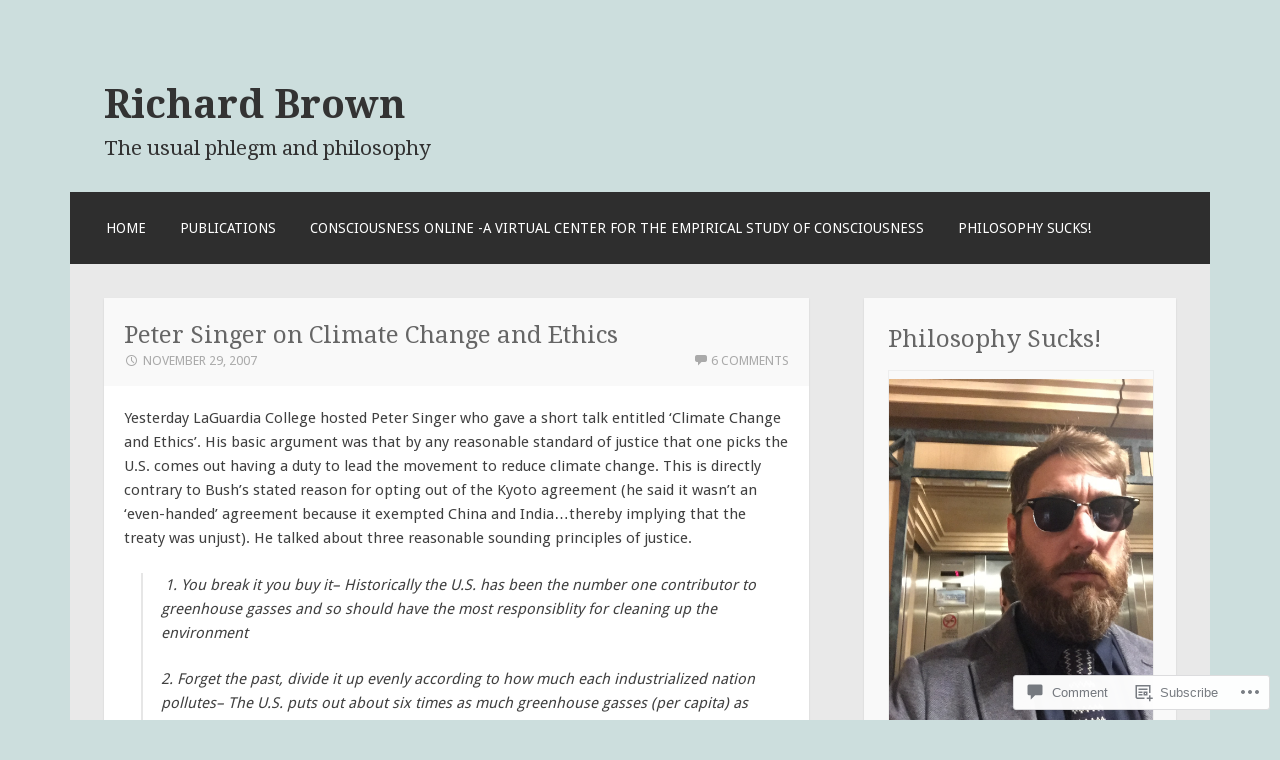

--- FILE ---
content_type: text/html; charset=UTF-8
request_url: https://onemorebrown.com/2007/11/29/peter-singer-on-climate-change-and-ethics/
body_size: 27995
content:
<!DOCTYPE html>
<html lang="en">
<head>
<meta charset="UTF-8">
<meta name="viewport" content="width=device-width">
<link rel="profile" href="http://gmpg.org/xfn/11">
<link rel="pingback" href="https://onemorebrown.com/xmlrpc.php">

<title>Peter Singer on Climate Change and Ethics &#8211; Richard Brown</title>
<meta name='robots' content='max-image-preview:large' />
<meta name="google-site-verification" content="1_WmMjKvY5wPMSTAWUjpU_8DGnYKG7tzzlqlcvNjp9c" />

<!-- Async WordPress.com Remote Login -->
<script id="wpcom_remote_login_js">
var wpcom_remote_login_extra_auth = '';
function wpcom_remote_login_remove_dom_node_id( element_id ) {
	var dom_node = document.getElementById( element_id );
	if ( dom_node ) { dom_node.parentNode.removeChild( dom_node ); }
}
function wpcom_remote_login_remove_dom_node_classes( class_name ) {
	var dom_nodes = document.querySelectorAll( '.' + class_name );
	for ( var i = 0; i < dom_nodes.length; i++ ) {
		dom_nodes[ i ].parentNode.removeChild( dom_nodes[ i ] );
	}
}
function wpcom_remote_login_final_cleanup() {
	wpcom_remote_login_remove_dom_node_classes( "wpcom_remote_login_msg" );
	wpcom_remote_login_remove_dom_node_id( "wpcom_remote_login_key" );
	wpcom_remote_login_remove_dom_node_id( "wpcom_remote_login_validate" );
	wpcom_remote_login_remove_dom_node_id( "wpcom_remote_login_js" );
	wpcom_remote_login_remove_dom_node_id( "wpcom_request_access_iframe" );
	wpcom_remote_login_remove_dom_node_id( "wpcom_request_access_styles" );
}

// Watch for messages back from the remote login
window.addEventListener( "message", function( e ) {
	if ( e.origin === "https://r-login.wordpress.com" ) {
		var data = {};
		try {
			data = JSON.parse( e.data );
		} catch( e ) {
			wpcom_remote_login_final_cleanup();
			return;
		}

		if ( data.msg === 'LOGIN' ) {
			// Clean up the login check iframe
			wpcom_remote_login_remove_dom_node_id( "wpcom_remote_login_key" );

			var id_regex = new RegExp( /^[0-9]+$/ );
			var token_regex = new RegExp( /^.*|.*|.*$/ );
			if (
				token_regex.test( data.token )
				&& id_regex.test( data.wpcomid )
			) {
				// We have everything we need to ask for a login
				var script = document.createElement( "script" );
				script.setAttribute( "id", "wpcom_remote_login_validate" );
				script.src = '/remote-login.php?wpcom_remote_login=validate'
					+ '&wpcomid=' + data.wpcomid
					+ '&token=' + encodeURIComponent( data.token )
					+ '&host=' + window.location.protocol
					+ '//' + window.location.hostname
					+ '&postid=157'
					+ '&is_singular=1';
				document.body.appendChild( script );
			}

			return;
		}

		// Safari ITP, not logged in, so redirect
		if ( data.msg === 'LOGIN-REDIRECT' ) {
			window.location = 'https://wordpress.com/log-in?redirect_to=' + window.location.href;
			return;
		}

		// Safari ITP, storage access failed, remove the request
		if ( data.msg === 'LOGIN-REMOVE' ) {
			var css_zap = 'html { -webkit-transition: margin-top 1s; transition: margin-top 1s; } /* 9001 */ html { margin-top: 0 !important; } * html body { margin-top: 0 !important; } @media screen and ( max-width: 782px ) { html { margin-top: 0 !important; } * html body { margin-top: 0 !important; } }';
			var style_zap = document.createElement( 'style' );
			style_zap.type = 'text/css';
			style_zap.appendChild( document.createTextNode( css_zap ) );
			document.body.appendChild( style_zap );

			var e = document.getElementById( 'wpcom_request_access_iframe' );
			e.parentNode.removeChild( e );

			document.cookie = 'wordpress_com_login_access=denied; path=/; max-age=31536000';

			return;
		}

		// Safari ITP
		if ( data.msg === 'REQUEST_ACCESS' ) {
			console.log( 'request access: safari' );

			// Check ITP iframe enable/disable knob
			if ( wpcom_remote_login_extra_auth !== 'safari_itp_iframe' ) {
				return;
			}

			// If we are in a "private window" there is no ITP.
			var private_window = false;
			try {
				var opendb = window.openDatabase( null, null, null, null );
			} catch( e ) {
				private_window = true;
			}

			if ( private_window ) {
				console.log( 'private window' );
				return;
			}

			var iframe = document.createElement( 'iframe' );
			iframe.id = 'wpcom_request_access_iframe';
			iframe.setAttribute( 'scrolling', 'no' );
			iframe.setAttribute( 'sandbox', 'allow-storage-access-by-user-activation allow-scripts allow-same-origin allow-top-navigation-by-user-activation' );
			iframe.src = 'https://r-login.wordpress.com/remote-login.php?wpcom_remote_login=request_access&origin=' + encodeURIComponent( data.origin ) + '&wpcomid=' + encodeURIComponent( data.wpcomid );

			var css = 'html { -webkit-transition: margin-top 1s; transition: margin-top 1s; } /* 9001 */ html { margin-top: 46px !important; } * html body { margin-top: 46px !important; } @media screen and ( max-width: 660px ) { html { margin-top: 71px !important; } * html body { margin-top: 71px !important; } #wpcom_request_access_iframe { display: block; height: 71px !important; } } #wpcom_request_access_iframe { border: 0px; height: 46px; position: fixed; top: 0; left: 0; width: 100%; min-width: 100%; z-index: 99999; background: #23282d; } ';

			var style = document.createElement( 'style' );
			style.type = 'text/css';
			style.id = 'wpcom_request_access_styles';
			style.appendChild( document.createTextNode( css ) );
			document.body.appendChild( style );

			document.body.appendChild( iframe );
		}

		if ( data.msg === 'DONE' ) {
			wpcom_remote_login_final_cleanup();
		}
	}
}, false );

// Inject the remote login iframe after the page has had a chance to load
// more critical resources
window.addEventListener( "DOMContentLoaded", function( e ) {
	var iframe = document.createElement( "iframe" );
	iframe.style.display = "none";
	iframe.setAttribute( "scrolling", "no" );
	iframe.setAttribute( "id", "wpcom_remote_login_key" );
	iframe.src = "https://r-login.wordpress.com/remote-login.php"
		+ "?wpcom_remote_login=key"
		+ "&origin=aHR0cHM6Ly9vbmVtb3JlYnJvd24uY29t"
		+ "&wpcomid=1083659"
		+ "&time=" + Math.floor( Date.now() / 1000 );
	document.body.appendChild( iframe );
}, false );
</script>
<link rel='dns-prefetch' href='//s0.wp.com' />
<link rel='dns-prefetch' href='//widgets.wp.com' />
<link rel='dns-prefetch' href='//fonts-api.wp.com' />
<link rel="alternate" type="application/rss+xml" title="Richard Brown &raquo; Feed" href="https://onemorebrown.com/feed/" />
<link rel="alternate" type="application/rss+xml" title="Richard Brown &raquo; Comments Feed" href="https://onemorebrown.com/comments/feed/" />
<link rel="alternate" type="application/rss+xml" title="Richard Brown &raquo; Peter Singer on Climate Change and&nbsp;Ethics Comments Feed" href="https://onemorebrown.com/2007/11/29/peter-singer-on-climate-change-and-ethics/feed/" />
	<script type="text/javascript">
		/* <![CDATA[ */
		function addLoadEvent(func) {
			var oldonload = window.onload;
			if (typeof window.onload != 'function') {
				window.onload = func;
			} else {
				window.onload = function () {
					oldonload();
					func();
				}
			}
		}
		/* ]]> */
	</script>
	<link crossorigin='anonymous' rel='stylesheet' id='all-css-0-1' href='/_static/??-eJxtzEkKgDAQRNELGZs4EDfiWUJsxMzYHby+RARB3BQ8KD6cWZgUGSNDKCL7su2RwCJnbdxjCCnVWYtHggO9ZlxFTsQftYaogf+k3x2+4Vv1voRZqrHvpkHJwV5glDTa&cssminify=yes' type='text/css' media='all' />
<style id='wp-emoji-styles-inline-css'>

	img.wp-smiley, img.emoji {
		display: inline !important;
		border: none !important;
		box-shadow: none !important;
		height: 1em !important;
		width: 1em !important;
		margin: 0 0.07em !important;
		vertical-align: -0.1em !important;
		background: none !important;
		padding: 0 !important;
	}
/*# sourceURL=wp-emoji-styles-inline-css */
</style>
<link crossorigin='anonymous' rel='stylesheet' id='all-css-2-1' href='/wp-content/plugins/gutenberg-core/v22.2.0/build/styles/block-library/style.css?m=1764855221i&cssminify=yes' type='text/css' media='all' />
<style id='wp-block-library-inline-css'>
.has-text-align-justify {
	text-align:justify;
}
.has-text-align-justify{text-align:justify;}

/*# sourceURL=wp-block-library-inline-css */
</style><style id='global-styles-inline-css'>
:root{--wp--preset--aspect-ratio--square: 1;--wp--preset--aspect-ratio--4-3: 4/3;--wp--preset--aspect-ratio--3-4: 3/4;--wp--preset--aspect-ratio--3-2: 3/2;--wp--preset--aspect-ratio--2-3: 2/3;--wp--preset--aspect-ratio--16-9: 16/9;--wp--preset--aspect-ratio--9-16: 9/16;--wp--preset--color--black: #000000;--wp--preset--color--cyan-bluish-gray: #abb8c3;--wp--preset--color--white: #ffffff;--wp--preset--color--pale-pink: #f78da7;--wp--preset--color--vivid-red: #cf2e2e;--wp--preset--color--luminous-vivid-orange: #ff6900;--wp--preset--color--luminous-vivid-amber: #fcb900;--wp--preset--color--light-green-cyan: #7bdcb5;--wp--preset--color--vivid-green-cyan: #00d084;--wp--preset--color--pale-cyan-blue: #8ed1fc;--wp--preset--color--vivid-cyan-blue: #0693e3;--wp--preset--color--vivid-purple: #9b51e0;--wp--preset--gradient--vivid-cyan-blue-to-vivid-purple: linear-gradient(135deg,rgb(6,147,227) 0%,rgb(155,81,224) 100%);--wp--preset--gradient--light-green-cyan-to-vivid-green-cyan: linear-gradient(135deg,rgb(122,220,180) 0%,rgb(0,208,130) 100%);--wp--preset--gradient--luminous-vivid-amber-to-luminous-vivid-orange: linear-gradient(135deg,rgb(252,185,0) 0%,rgb(255,105,0) 100%);--wp--preset--gradient--luminous-vivid-orange-to-vivid-red: linear-gradient(135deg,rgb(255,105,0) 0%,rgb(207,46,46) 100%);--wp--preset--gradient--very-light-gray-to-cyan-bluish-gray: linear-gradient(135deg,rgb(238,238,238) 0%,rgb(169,184,195) 100%);--wp--preset--gradient--cool-to-warm-spectrum: linear-gradient(135deg,rgb(74,234,220) 0%,rgb(151,120,209) 20%,rgb(207,42,186) 40%,rgb(238,44,130) 60%,rgb(251,105,98) 80%,rgb(254,248,76) 100%);--wp--preset--gradient--blush-light-purple: linear-gradient(135deg,rgb(255,206,236) 0%,rgb(152,150,240) 100%);--wp--preset--gradient--blush-bordeaux: linear-gradient(135deg,rgb(254,205,165) 0%,rgb(254,45,45) 50%,rgb(107,0,62) 100%);--wp--preset--gradient--luminous-dusk: linear-gradient(135deg,rgb(255,203,112) 0%,rgb(199,81,192) 50%,rgb(65,88,208) 100%);--wp--preset--gradient--pale-ocean: linear-gradient(135deg,rgb(255,245,203) 0%,rgb(182,227,212) 50%,rgb(51,167,181) 100%);--wp--preset--gradient--electric-grass: linear-gradient(135deg,rgb(202,248,128) 0%,rgb(113,206,126) 100%);--wp--preset--gradient--midnight: linear-gradient(135deg,rgb(2,3,129) 0%,rgb(40,116,252) 100%);--wp--preset--font-size--small: 13px;--wp--preset--font-size--medium: 20px;--wp--preset--font-size--large: 36px;--wp--preset--font-size--x-large: 42px;--wp--preset--font-family--albert-sans: 'Albert Sans', sans-serif;--wp--preset--font-family--alegreya: Alegreya, serif;--wp--preset--font-family--arvo: Arvo, serif;--wp--preset--font-family--bodoni-moda: 'Bodoni Moda', serif;--wp--preset--font-family--bricolage-grotesque: 'Bricolage Grotesque', sans-serif;--wp--preset--font-family--cabin: Cabin, sans-serif;--wp--preset--font-family--chivo: Chivo, sans-serif;--wp--preset--font-family--commissioner: Commissioner, sans-serif;--wp--preset--font-family--cormorant: Cormorant, serif;--wp--preset--font-family--courier-prime: 'Courier Prime', monospace;--wp--preset--font-family--crimson-pro: 'Crimson Pro', serif;--wp--preset--font-family--dm-mono: 'DM Mono', monospace;--wp--preset--font-family--dm-sans: 'DM Sans', sans-serif;--wp--preset--font-family--dm-serif-display: 'DM Serif Display', serif;--wp--preset--font-family--domine: Domine, serif;--wp--preset--font-family--eb-garamond: 'EB Garamond', serif;--wp--preset--font-family--epilogue: Epilogue, sans-serif;--wp--preset--font-family--fahkwang: Fahkwang, sans-serif;--wp--preset--font-family--figtree: Figtree, sans-serif;--wp--preset--font-family--fira-sans: 'Fira Sans', sans-serif;--wp--preset--font-family--fjalla-one: 'Fjalla One', sans-serif;--wp--preset--font-family--fraunces: Fraunces, serif;--wp--preset--font-family--gabarito: Gabarito, system-ui;--wp--preset--font-family--ibm-plex-mono: 'IBM Plex Mono', monospace;--wp--preset--font-family--ibm-plex-sans: 'IBM Plex Sans', sans-serif;--wp--preset--font-family--ibarra-real-nova: 'Ibarra Real Nova', serif;--wp--preset--font-family--instrument-serif: 'Instrument Serif', serif;--wp--preset--font-family--inter: Inter, sans-serif;--wp--preset--font-family--josefin-sans: 'Josefin Sans', sans-serif;--wp--preset--font-family--jost: Jost, sans-serif;--wp--preset--font-family--libre-baskerville: 'Libre Baskerville', serif;--wp--preset--font-family--libre-franklin: 'Libre Franklin', sans-serif;--wp--preset--font-family--literata: Literata, serif;--wp--preset--font-family--lora: Lora, serif;--wp--preset--font-family--merriweather: Merriweather, serif;--wp--preset--font-family--montserrat: Montserrat, sans-serif;--wp--preset--font-family--newsreader: Newsreader, serif;--wp--preset--font-family--noto-sans-mono: 'Noto Sans Mono', sans-serif;--wp--preset--font-family--nunito: Nunito, sans-serif;--wp--preset--font-family--open-sans: 'Open Sans', sans-serif;--wp--preset--font-family--overpass: Overpass, sans-serif;--wp--preset--font-family--pt-serif: 'PT Serif', serif;--wp--preset--font-family--petrona: Petrona, serif;--wp--preset--font-family--piazzolla: Piazzolla, serif;--wp--preset--font-family--playfair-display: 'Playfair Display', serif;--wp--preset--font-family--plus-jakarta-sans: 'Plus Jakarta Sans', sans-serif;--wp--preset--font-family--poppins: Poppins, sans-serif;--wp--preset--font-family--raleway: Raleway, sans-serif;--wp--preset--font-family--roboto: Roboto, sans-serif;--wp--preset--font-family--roboto-slab: 'Roboto Slab', serif;--wp--preset--font-family--rubik: Rubik, sans-serif;--wp--preset--font-family--rufina: Rufina, serif;--wp--preset--font-family--sora: Sora, sans-serif;--wp--preset--font-family--source-sans-3: 'Source Sans 3', sans-serif;--wp--preset--font-family--source-serif-4: 'Source Serif 4', serif;--wp--preset--font-family--space-mono: 'Space Mono', monospace;--wp--preset--font-family--syne: Syne, sans-serif;--wp--preset--font-family--texturina: Texturina, serif;--wp--preset--font-family--urbanist: Urbanist, sans-serif;--wp--preset--font-family--work-sans: 'Work Sans', sans-serif;--wp--preset--spacing--20: 0.44rem;--wp--preset--spacing--30: 0.67rem;--wp--preset--spacing--40: 1rem;--wp--preset--spacing--50: 1.5rem;--wp--preset--spacing--60: 2.25rem;--wp--preset--spacing--70: 3.38rem;--wp--preset--spacing--80: 5.06rem;--wp--preset--shadow--natural: 6px 6px 9px rgba(0, 0, 0, 0.2);--wp--preset--shadow--deep: 12px 12px 50px rgba(0, 0, 0, 0.4);--wp--preset--shadow--sharp: 6px 6px 0px rgba(0, 0, 0, 0.2);--wp--preset--shadow--outlined: 6px 6px 0px -3px rgb(255, 255, 255), 6px 6px rgb(0, 0, 0);--wp--preset--shadow--crisp: 6px 6px 0px rgb(0, 0, 0);}:where(.is-layout-flex){gap: 0.5em;}:where(.is-layout-grid){gap: 0.5em;}body .is-layout-flex{display: flex;}.is-layout-flex{flex-wrap: wrap;align-items: center;}.is-layout-flex > :is(*, div){margin: 0;}body .is-layout-grid{display: grid;}.is-layout-grid > :is(*, div){margin: 0;}:where(.wp-block-columns.is-layout-flex){gap: 2em;}:where(.wp-block-columns.is-layout-grid){gap: 2em;}:where(.wp-block-post-template.is-layout-flex){gap: 1.25em;}:where(.wp-block-post-template.is-layout-grid){gap: 1.25em;}.has-black-color{color: var(--wp--preset--color--black) !important;}.has-cyan-bluish-gray-color{color: var(--wp--preset--color--cyan-bluish-gray) !important;}.has-white-color{color: var(--wp--preset--color--white) !important;}.has-pale-pink-color{color: var(--wp--preset--color--pale-pink) !important;}.has-vivid-red-color{color: var(--wp--preset--color--vivid-red) !important;}.has-luminous-vivid-orange-color{color: var(--wp--preset--color--luminous-vivid-orange) !important;}.has-luminous-vivid-amber-color{color: var(--wp--preset--color--luminous-vivid-amber) !important;}.has-light-green-cyan-color{color: var(--wp--preset--color--light-green-cyan) !important;}.has-vivid-green-cyan-color{color: var(--wp--preset--color--vivid-green-cyan) !important;}.has-pale-cyan-blue-color{color: var(--wp--preset--color--pale-cyan-blue) !important;}.has-vivid-cyan-blue-color{color: var(--wp--preset--color--vivid-cyan-blue) !important;}.has-vivid-purple-color{color: var(--wp--preset--color--vivid-purple) !important;}.has-black-background-color{background-color: var(--wp--preset--color--black) !important;}.has-cyan-bluish-gray-background-color{background-color: var(--wp--preset--color--cyan-bluish-gray) !important;}.has-white-background-color{background-color: var(--wp--preset--color--white) !important;}.has-pale-pink-background-color{background-color: var(--wp--preset--color--pale-pink) !important;}.has-vivid-red-background-color{background-color: var(--wp--preset--color--vivid-red) !important;}.has-luminous-vivid-orange-background-color{background-color: var(--wp--preset--color--luminous-vivid-orange) !important;}.has-luminous-vivid-amber-background-color{background-color: var(--wp--preset--color--luminous-vivid-amber) !important;}.has-light-green-cyan-background-color{background-color: var(--wp--preset--color--light-green-cyan) !important;}.has-vivid-green-cyan-background-color{background-color: var(--wp--preset--color--vivid-green-cyan) !important;}.has-pale-cyan-blue-background-color{background-color: var(--wp--preset--color--pale-cyan-blue) !important;}.has-vivid-cyan-blue-background-color{background-color: var(--wp--preset--color--vivid-cyan-blue) !important;}.has-vivid-purple-background-color{background-color: var(--wp--preset--color--vivid-purple) !important;}.has-black-border-color{border-color: var(--wp--preset--color--black) !important;}.has-cyan-bluish-gray-border-color{border-color: var(--wp--preset--color--cyan-bluish-gray) !important;}.has-white-border-color{border-color: var(--wp--preset--color--white) !important;}.has-pale-pink-border-color{border-color: var(--wp--preset--color--pale-pink) !important;}.has-vivid-red-border-color{border-color: var(--wp--preset--color--vivid-red) !important;}.has-luminous-vivid-orange-border-color{border-color: var(--wp--preset--color--luminous-vivid-orange) !important;}.has-luminous-vivid-amber-border-color{border-color: var(--wp--preset--color--luminous-vivid-amber) !important;}.has-light-green-cyan-border-color{border-color: var(--wp--preset--color--light-green-cyan) !important;}.has-vivid-green-cyan-border-color{border-color: var(--wp--preset--color--vivid-green-cyan) !important;}.has-pale-cyan-blue-border-color{border-color: var(--wp--preset--color--pale-cyan-blue) !important;}.has-vivid-cyan-blue-border-color{border-color: var(--wp--preset--color--vivid-cyan-blue) !important;}.has-vivid-purple-border-color{border-color: var(--wp--preset--color--vivid-purple) !important;}.has-vivid-cyan-blue-to-vivid-purple-gradient-background{background: var(--wp--preset--gradient--vivid-cyan-blue-to-vivid-purple) !important;}.has-light-green-cyan-to-vivid-green-cyan-gradient-background{background: var(--wp--preset--gradient--light-green-cyan-to-vivid-green-cyan) !important;}.has-luminous-vivid-amber-to-luminous-vivid-orange-gradient-background{background: var(--wp--preset--gradient--luminous-vivid-amber-to-luminous-vivid-orange) !important;}.has-luminous-vivid-orange-to-vivid-red-gradient-background{background: var(--wp--preset--gradient--luminous-vivid-orange-to-vivid-red) !important;}.has-very-light-gray-to-cyan-bluish-gray-gradient-background{background: var(--wp--preset--gradient--very-light-gray-to-cyan-bluish-gray) !important;}.has-cool-to-warm-spectrum-gradient-background{background: var(--wp--preset--gradient--cool-to-warm-spectrum) !important;}.has-blush-light-purple-gradient-background{background: var(--wp--preset--gradient--blush-light-purple) !important;}.has-blush-bordeaux-gradient-background{background: var(--wp--preset--gradient--blush-bordeaux) !important;}.has-luminous-dusk-gradient-background{background: var(--wp--preset--gradient--luminous-dusk) !important;}.has-pale-ocean-gradient-background{background: var(--wp--preset--gradient--pale-ocean) !important;}.has-electric-grass-gradient-background{background: var(--wp--preset--gradient--electric-grass) !important;}.has-midnight-gradient-background{background: var(--wp--preset--gradient--midnight) !important;}.has-small-font-size{font-size: var(--wp--preset--font-size--small) !important;}.has-medium-font-size{font-size: var(--wp--preset--font-size--medium) !important;}.has-large-font-size{font-size: var(--wp--preset--font-size--large) !important;}.has-x-large-font-size{font-size: var(--wp--preset--font-size--x-large) !important;}.has-albert-sans-font-family{font-family: var(--wp--preset--font-family--albert-sans) !important;}.has-alegreya-font-family{font-family: var(--wp--preset--font-family--alegreya) !important;}.has-arvo-font-family{font-family: var(--wp--preset--font-family--arvo) !important;}.has-bodoni-moda-font-family{font-family: var(--wp--preset--font-family--bodoni-moda) !important;}.has-bricolage-grotesque-font-family{font-family: var(--wp--preset--font-family--bricolage-grotesque) !important;}.has-cabin-font-family{font-family: var(--wp--preset--font-family--cabin) !important;}.has-chivo-font-family{font-family: var(--wp--preset--font-family--chivo) !important;}.has-commissioner-font-family{font-family: var(--wp--preset--font-family--commissioner) !important;}.has-cormorant-font-family{font-family: var(--wp--preset--font-family--cormorant) !important;}.has-courier-prime-font-family{font-family: var(--wp--preset--font-family--courier-prime) !important;}.has-crimson-pro-font-family{font-family: var(--wp--preset--font-family--crimson-pro) !important;}.has-dm-mono-font-family{font-family: var(--wp--preset--font-family--dm-mono) !important;}.has-dm-sans-font-family{font-family: var(--wp--preset--font-family--dm-sans) !important;}.has-dm-serif-display-font-family{font-family: var(--wp--preset--font-family--dm-serif-display) !important;}.has-domine-font-family{font-family: var(--wp--preset--font-family--domine) !important;}.has-eb-garamond-font-family{font-family: var(--wp--preset--font-family--eb-garamond) !important;}.has-epilogue-font-family{font-family: var(--wp--preset--font-family--epilogue) !important;}.has-fahkwang-font-family{font-family: var(--wp--preset--font-family--fahkwang) !important;}.has-figtree-font-family{font-family: var(--wp--preset--font-family--figtree) !important;}.has-fira-sans-font-family{font-family: var(--wp--preset--font-family--fira-sans) !important;}.has-fjalla-one-font-family{font-family: var(--wp--preset--font-family--fjalla-one) !important;}.has-fraunces-font-family{font-family: var(--wp--preset--font-family--fraunces) !important;}.has-gabarito-font-family{font-family: var(--wp--preset--font-family--gabarito) !important;}.has-ibm-plex-mono-font-family{font-family: var(--wp--preset--font-family--ibm-plex-mono) !important;}.has-ibm-plex-sans-font-family{font-family: var(--wp--preset--font-family--ibm-plex-sans) !important;}.has-ibarra-real-nova-font-family{font-family: var(--wp--preset--font-family--ibarra-real-nova) !important;}.has-instrument-serif-font-family{font-family: var(--wp--preset--font-family--instrument-serif) !important;}.has-inter-font-family{font-family: var(--wp--preset--font-family--inter) !important;}.has-josefin-sans-font-family{font-family: var(--wp--preset--font-family--josefin-sans) !important;}.has-jost-font-family{font-family: var(--wp--preset--font-family--jost) !important;}.has-libre-baskerville-font-family{font-family: var(--wp--preset--font-family--libre-baskerville) !important;}.has-libre-franklin-font-family{font-family: var(--wp--preset--font-family--libre-franklin) !important;}.has-literata-font-family{font-family: var(--wp--preset--font-family--literata) !important;}.has-lora-font-family{font-family: var(--wp--preset--font-family--lora) !important;}.has-merriweather-font-family{font-family: var(--wp--preset--font-family--merriweather) !important;}.has-montserrat-font-family{font-family: var(--wp--preset--font-family--montserrat) !important;}.has-newsreader-font-family{font-family: var(--wp--preset--font-family--newsreader) !important;}.has-noto-sans-mono-font-family{font-family: var(--wp--preset--font-family--noto-sans-mono) !important;}.has-nunito-font-family{font-family: var(--wp--preset--font-family--nunito) !important;}.has-open-sans-font-family{font-family: var(--wp--preset--font-family--open-sans) !important;}.has-overpass-font-family{font-family: var(--wp--preset--font-family--overpass) !important;}.has-pt-serif-font-family{font-family: var(--wp--preset--font-family--pt-serif) !important;}.has-petrona-font-family{font-family: var(--wp--preset--font-family--petrona) !important;}.has-piazzolla-font-family{font-family: var(--wp--preset--font-family--piazzolla) !important;}.has-playfair-display-font-family{font-family: var(--wp--preset--font-family--playfair-display) !important;}.has-plus-jakarta-sans-font-family{font-family: var(--wp--preset--font-family--plus-jakarta-sans) !important;}.has-poppins-font-family{font-family: var(--wp--preset--font-family--poppins) !important;}.has-raleway-font-family{font-family: var(--wp--preset--font-family--raleway) !important;}.has-roboto-font-family{font-family: var(--wp--preset--font-family--roboto) !important;}.has-roboto-slab-font-family{font-family: var(--wp--preset--font-family--roboto-slab) !important;}.has-rubik-font-family{font-family: var(--wp--preset--font-family--rubik) !important;}.has-rufina-font-family{font-family: var(--wp--preset--font-family--rufina) !important;}.has-sora-font-family{font-family: var(--wp--preset--font-family--sora) !important;}.has-source-sans-3-font-family{font-family: var(--wp--preset--font-family--source-sans-3) !important;}.has-source-serif-4-font-family{font-family: var(--wp--preset--font-family--source-serif-4) !important;}.has-space-mono-font-family{font-family: var(--wp--preset--font-family--space-mono) !important;}.has-syne-font-family{font-family: var(--wp--preset--font-family--syne) !important;}.has-texturina-font-family{font-family: var(--wp--preset--font-family--texturina) !important;}.has-urbanist-font-family{font-family: var(--wp--preset--font-family--urbanist) !important;}.has-work-sans-font-family{font-family: var(--wp--preset--font-family--work-sans) !important;}
/*# sourceURL=global-styles-inline-css */
</style>

<style id='classic-theme-styles-inline-css'>
/*! This file is auto-generated */
.wp-block-button__link{color:#fff;background-color:#32373c;border-radius:9999px;box-shadow:none;text-decoration:none;padding:calc(.667em + 2px) calc(1.333em + 2px);font-size:1.125em}.wp-block-file__button{background:#32373c;color:#fff;text-decoration:none}
/*# sourceURL=/wp-includes/css/classic-themes.min.css */
</style>
<link crossorigin='anonymous' rel='stylesheet' id='all-css-4-1' href='/_static/??-eJx9j9sOwjAIhl/[base64]&cssminify=yes' type='text/css' media='all' />
<link rel='stylesheet' id='verbum-gutenberg-css-css' href='https://widgets.wp.com/verbum-block-editor/block-editor.css?ver=1738686361' media='all' />
<link rel='stylesheet' id='motif-fonts-css' href='https://fonts-api.wp.com/css?family=Droid+Serif%3A400%2C400italic%2C700%2C700italic%7CDroid+Sans%3A400%2C700&#038;subset=latin' media='all' />
<link crossorigin='anonymous' rel='stylesheet' id='all-css-8-1' href='/_static/??-eJyFj8EKwjAQRH/IuFQr9SJ+iqRhG7cm2ZBsKP17U/EQUPQ2A/Nmd2CJynAQDAK+qOiKpZBhRonaPN4ePHOAGwUDFgMmqkT+Lvcm5x00pXJHjxliGWuL0ARZVof/Y9uxV1Qt0bD/AJpnE46ObZUWaqqxvyCLrBwbLVSntUZNTlPa0Ku/dMPpeDj3Q9fPT1Tzb4c=&cssminify=yes' type='text/css' media='all' />
<link crossorigin='anonymous' rel='stylesheet' id='print-css-9-1' href='/wp-content/mu-plugins/global-print/global-print.css?m=1465851035i&cssminify=yes' type='text/css' media='print' />
<style id='jetpack-global-styles-frontend-style-inline-css'>
:root { --font-headings: unset; --font-base: unset; --font-headings-default: -apple-system,BlinkMacSystemFont,"Segoe UI",Roboto,Oxygen-Sans,Ubuntu,Cantarell,"Helvetica Neue",sans-serif; --font-base-default: -apple-system,BlinkMacSystemFont,"Segoe UI",Roboto,Oxygen-Sans,Ubuntu,Cantarell,"Helvetica Neue",sans-serif;}
/*# sourceURL=jetpack-global-styles-frontend-style-inline-css */
</style>
<link crossorigin='anonymous' rel='stylesheet' id='all-css-12-1' href='/_static/??-eJyNjcEKwjAQRH/IuFRT6kX8FNkmS5K6yQY3Qfx7bfEiXrwM82B4A49qnJRGpUHupnIPqSgs1Cq624chi6zhO5OCRryTR++fW00l7J3qDv43XVNxoOISsmEJol/wY2uR8vs3WggsM/I6uOTzMI3Hw8lOg11eUT1JKA==&cssminify=yes' type='text/css' media='all' />
<script type="text/javascript" id="jetpack_related-posts-js-extra">
/* <![CDATA[ */
var related_posts_js_options = {"post_heading":"h4"};
//# sourceURL=jetpack_related-posts-js-extra
/* ]]> */
</script>
<script type="text/javascript" id="wpcom-actionbar-placeholder-js-extra">
/* <![CDATA[ */
var actionbardata = {"siteID":"1083659","postID":"157","siteURL":"https://onemorebrown.com","xhrURL":"https://onemorebrown.com/wp-admin/admin-ajax.php","nonce":"dd15ffb2a3","isLoggedIn":"","statusMessage":"","subsEmailDefault":"instantly","proxyScriptUrl":"https://s0.wp.com/wp-content/js/wpcom-proxy-request.js?m=1513050504i&amp;ver=20211021","shortlink":"https://wp.me/p4xUn-2x","i18n":{"followedText":"New posts from this site will now appear in your \u003Ca href=\"https://wordpress.com/reader\"\u003EReader\u003C/a\u003E","foldBar":"Collapse this bar","unfoldBar":"Expand this bar","shortLinkCopied":"Shortlink copied to clipboard."}};
//# sourceURL=wpcom-actionbar-placeholder-js-extra
/* ]]> */
</script>
<script type="text/javascript" id="jetpack-mu-wpcom-settings-js-before">
/* <![CDATA[ */
var JETPACK_MU_WPCOM_SETTINGS = {"assetsUrl":"https://s0.wp.com/wp-content/mu-plugins/jetpack-mu-wpcom-plugin/moon/jetpack_vendor/automattic/jetpack-mu-wpcom/src/build/"};
//# sourceURL=jetpack-mu-wpcom-settings-js-before
/* ]]> */
</script>
<script crossorigin='anonymous' type='text/javascript'  src='/_static/??/wp-content/mu-plugins/jetpack-plugin/moon/_inc/build/related-posts/related-posts.min.js,/wp-content/js/rlt-proxy.js?m=1755006225j'></script>
<script type="text/javascript" id="rlt-proxy-js-after">
/* <![CDATA[ */
	rltInitialize( {"token":null,"iframeOrigins":["https:\/\/widgets.wp.com"]} );
//# sourceURL=rlt-proxy-js-after
/* ]]> */
</script>
<link rel="EditURI" type="application/rsd+xml" title="RSD" href="https://onemorebrown.wordpress.com/xmlrpc.php?rsd" />
<meta name="generator" content="WordPress.com" />
<link rel="canonical" href="https://onemorebrown.com/2007/11/29/peter-singer-on-climate-change-and-ethics/" />
<link rel='shortlink' href='https://wp.me/p4xUn-2x' />
<link rel="alternate" type="application/json+oembed" href="https://public-api.wordpress.com/oembed/?format=json&amp;url=https%3A%2F%2Fonemorebrown.com%2F2007%2F11%2F29%2Fpeter-singer-on-climate-change-and-ethics%2F&amp;for=wpcom-auto-discovery" /><link rel="alternate" type="application/xml+oembed" href="https://public-api.wordpress.com/oembed/?format=xml&amp;url=https%3A%2F%2Fonemorebrown.com%2F2007%2F11%2F29%2Fpeter-singer-on-climate-change-and-ethics%2F&amp;for=wpcom-auto-discovery" />
<!-- Jetpack Open Graph Tags -->
<meta property="og:type" content="article" />
<meta property="og:title" content="Peter Singer on Climate Change and Ethics" />
<meta property="og:url" content="https://onemorebrown.com/2007/11/29/peter-singer-on-climate-change-and-ethics/" />
<meta property="og:description" content="Yesterday LaGuardia College hosted Peter Singer who gave a short talk entitled &#8216;Climate Change and Ethics&#8217;. His basic argument was that by any reasonable standard of justice that one pi…" />
<meta property="article:published_time" content="2007-11-29T17:47:46+00:00" />
<meta property="article:modified_time" content="2007-11-29T21:19:09+00:00" />
<meta property="og:site_name" content="Richard Brown" />
<meta property="og:image" content="https://s0.wp.com/i/blank.jpg?m=1383295312i" />
<meta property="og:image:width" content="200" />
<meta property="og:image:height" content="200" />
<meta property="og:image:alt" content="" />
<meta property="og:locale" content="en_US" />
<meta property="article:publisher" content="https://www.facebook.com/WordPresscom" />
<meta name="twitter:creator" content="@onemorebrown" />
<meta name="twitter:site" content="@onemorebrown" />
<meta name="twitter:text:title" content="Peter Singer on Climate Change and&nbsp;Ethics" />
<meta name="twitter:card" content="summary" />

<!-- End Jetpack Open Graph Tags -->
<link rel="shortcut icon" type="image/x-icon" href="https://s0.wp.com/i/favicon.ico?m=1713425267i" sizes="16x16 24x24 32x32 48x48" />
<link rel="icon" type="image/x-icon" href="https://s0.wp.com/i/favicon.ico?m=1713425267i" sizes="16x16 24x24 32x32 48x48" />
<link rel="apple-touch-icon" href="https://s0.wp.com/i/webclip.png?m=1713868326i" />
<link rel='openid.server' href='https://onemorebrown.com/?openidserver=1' />
<link rel='openid.delegate' href='https://onemorebrown.com/' />
<link rel="search" type="application/opensearchdescription+xml" href="https://onemorebrown.com/osd.xml" title="Richard Brown" />
<link rel="search" type="application/opensearchdescription+xml" href="https://s1.wp.com/opensearch.xml" title="WordPress.com" />
<meta name="theme-color" content="#CCDEDD" />
<style type="text/css">.recentcomments a{display:inline !important;padding:0 !important;margin:0 !important;}</style>		<style type="text/css">
			.recentcomments a {
				display: inline !important;
				padding: 0 !important;
				margin: 0 !important;
			}

			table.recentcommentsavatartop img.avatar, table.recentcommentsavatarend img.avatar {
				border: 0px;
				margin: 0;
			}

			table.recentcommentsavatartop a, table.recentcommentsavatarend a {
				border: 0px !important;
				background-color: transparent !important;
			}

			td.recentcommentsavatarend, td.recentcommentsavatartop {
				padding: 0px 0px 1px 0px;
				margin: 0px;
			}

			td.recentcommentstextend {
				border: none !important;
				padding: 0px 0px 2px 10px;
			}

			.rtl td.recentcommentstextend {
				padding: 0px 10px 2px 0px;
			}

			td.recentcommentstexttop {
				border: none;
				padding: 0px 0px 0px 10px;
			}

			.rtl td.recentcommentstexttop {
				padding: 0px 10px 0px 0px;
			}
		</style>
		<meta name="description" content="Yesterday LaGuardia College hosted Peter Singer who gave a short talk entitled &#039;Climate Change and Ethics&#039;. His basic argument was that by any reasonable standard of justice that one picks the U.S. comes out having a duty to lead the movement to reduce climate change. This is directly contrary to Bush&#039;s stated reason for opting&hellip;" />
	<style type="text/css" id="motif-header-css">
					.site-title a,
			.site-description {
				color: #333333;
			}
			</style>
	<style type="text/css" id="custom-background-css">
body.custom-background { background-color: #CCDEDD; }
</style>
	<style type="text/css" id="custom-colors-css">.site-title a, .site-description { color: #333333;}
.main-navigation a, .menu-toggle { color: #FFFFFF;}
.main-navigation a:hover, .main-navigation ul :hover > a,.main-navigation ul ul :hover > a, .main-navigation li.current_page_item a, .main-navigation li.current-menu-item a, .main-navigation li.current_page_ancestor a, .main-navigation li.current-menu-ancestor a { color: #FFFFFF;}
.main-navigation ul ul li { border-top-color: #FFFFFF;}
.main-navigation ul ul ul li { border-top-color: #FFFFFF;}
.footer-widget-area { color: #979797;}
.footer-widget-area .widget ul > li, .footer-widget-area .widget ol > li, .footer-widget-area .widget_calendar table, .footer-widget-area .widget_calendar td { border-color: #7C7C7C;}
.footer-widget-area .search-field { background-color: #7C7C7C;}
body { background-color: #CCDEDD;}
</style>
<link crossorigin='anonymous' rel='stylesheet' id='all-css-0-3' href='/wp-content/mu-plugins/jetpack-plugin/moon/modules/widgets/top-posts/style.css?m=1753284714i&cssminify=yes' type='text/css' media='all' />
</head>

<body class="wp-singular post-template-default single single-post postid-157 single-format-standard custom-background wp-theme-pubmotif customizer-styles-applied not-multi-author display-header-text jetpack-reblog-enabled custom-colors">
<div id="page" class="hfeed site">
		<header id="masthead" class="site-header" role="banner">

		<div class="site-branding">
			
			<a href="https://onemorebrown.com/" class="site-logo-link" rel="home" itemprop="url"></a>
			<h1 class="site-title"><a href="https://onemorebrown.com/" title="Richard Brown" rel="home">Richard Brown</a></h1>

							<h2 class="site-description">The usual phlegm and philosophy</h2>
					</div><!-- .site-branding -->

		<nav id="site-navigation" class="main-navigation" role="navigation">
			<h1 class="menu-toggle">Menu</h1>
			<div class="screen-reader-text skip-link"><a href="#content" title="Skip to content">Skip to content</a></div>

			<div class="menu-menu-1-container"><ul id="menu-menu-1" class="menu"><li id="menu-item-3526" class="menu-item menu-item-type-custom menu-item-object-custom menu-item-home menu-item-3526"><a href="https://onemorebrown.com/">Home</a></li>
<li id="menu-item-3531" class="menu-item menu-item-type-post_type menu-item-object-page menu-item-3531"><a href="https://onemorebrown.com/richard-brown/publications/">Publications</a></li>
<li id="menu-item-11610" class="menu-item menu-item-type-post_type menu-item-object-page menu-item-11610"><a href="https://onemorebrown.com/consciousness-online-a-virtual-center-for-the-empirical-study-of-consciousness/">Consciousness Online -A Virtual Center for the Empirical Study of Consciousness</a></li>
<li id="menu-item-11720" class="menu-item menu-item-type-post_type menu-item-object-page current_page_parent menu-item-11720"><a href="https://onemorebrown.com/philosophy-sucks/">Philosophy Sucks!</a></li>
</ul></div>		</nav><!-- #site-navigation -->
	</header><!-- #masthead -->

	<div id="content" class="site-content">

	<div id="primary" class="content-area">
		<main id="main" class="site-main" role="main">

		
			
<article id="post-157" class="post-157 post type-post status-publish format-standard hentry category-applied-ethics">

	<header class="entry-header">
				<h1 class="entry-title">Peter Singer on Climate Change and&nbsp;Ethics</h1>
		
				<div class="entry-meta">
			<span class="date"><a href="https://onemorebrown.com/2007/11/29/peter-singer-on-climate-change-and-ethics/" title="Permalink to Peter Singer on Climate Change and&nbsp;Ethics" rel="bookmark"><time class="entry-date published" datetime="2007-11-29T17:47:46-05:00">November 29, 2007</time><time class="updated" datetime="2007-11-29T21:19:09-05:00">November 29, 2007</time></a></span><span class="author vcard"><a class="url fn n" href="https://onemorebrown.com/author/onemorebrown/" title="View all posts by Richard Brown">Richard Brown</a></span>
						<span class="comments-link"><a href="https://onemorebrown.com/2007/11/29/peter-singer-on-climate-change-and-ethics/#comments">6 Comments</a></span>
			
			
		</div><!-- .entry-meta -->
			</header><!-- .entry-header -->

	
		<div class="entry-content">
		<p>Yesterday LaGuardia College hosted Peter Singer who gave a short talk entitled &#8216;Climate Change and Ethics&#8217;. His basic argument was that by any reasonable standard of justice that one picks the U.S. comes out having a duty to lead the movement to reduce climate change. This is directly contrary to Bush&#8217;s stated reason for opting out of the Kyoto agreement (he said it wasn&#8217;t an &#8216;even-handed&#8217; agreement because it exempted China and India&#8230;thereby implying that the treaty was unjust). He talked about three reasonable sounding principles of justice.</p>
<blockquote><p> 1. You break it you buy it&#8211; Historically the U.S. has been the number one contributor to greenhouse gasses and so should have the most responsiblity for cleaning up the environment</p>
<p>2. Forget the past, divide it up evenly according to how much each industrialized nation pollutes&#8211; The U.S. puts out about six times as much greenhouse gasses (per capita) as any other industrialized nation and so again, we have the greatest responsibility to clean up the environment</p>
<p>3. Benefit the least advantaged&#8211; This is the Rawlsian conception of justice according to which an inequality is acceptable only if it is tot he advantage of the least advantaged member of (the global) society. This would (obviously) entail that the U.S. would have to make drastic cuts to the amount of greenhouse gasses that we contribute (per capita).</p></blockquote>
<p>So no matter how you slice it it looks like the U.S. has a moral obligation to take the lead in reducing climate change, and yet we refuse to be a part of Kyoto because it is &#8216;unfair&#8217;!</p>
<p>He then suggested something very interesting, which was that we might establish a global market for greenhouse emissions. We would have to figure out exactly how much gas the environment could absorb withoout raise the global temperature some negligable amount (say 2 degree celsius) and then we allot each industrialized nation an amount that they are allowed. We could then allow for nations to sell their allotment if there were not using it. So say that it turned out that the envirnment could take 3 tons of gas emitted per person per year (the U.S. emmits something like 5.8 tons per person per year, while India emmits something like 1.1). India could, if they wanted, sell us a portin of their allotment so that we could, if we willing to pay and they were willing to sell, maintain the lifestyle that Bush claims is an American right. This strikes me as such a good idea that it will probably never be implemented.</p>
<div id="jp-post-flair" class="sharedaddy sd-like-enabled sd-sharing-enabled"><div class="sharedaddy sd-sharing-enabled"><div class="robots-nocontent sd-block sd-social sd-social-icon-text sd-sharing"><h3 class="sd-title">Share this:</h3><div class="sd-content"><ul><li class="share-bluesky"><a rel="nofollow noopener noreferrer"
				data-shared="sharing-bluesky-157"
				class="share-bluesky sd-button share-icon"
				href="https://onemorebrown.com/2007/11/29/peter-singer-on-climate-change-and-ethics/?share=bluesky"
				target="_blank"
				aria-labelledby="sharing-bluesky-157"
				>
				<span id="sharing-bluesky-157" hidden>Share on Bluesky (Opens in new window)</span>
				<span>Bluesky</span>
			</a></li><li class="share-threads"><a rel="nofollow noopener noreferrer"
				data-shared="sharing-threads-157"
				class="share-threads sd-button share-icon"
				href="https://onemorebrown.com/2007/11/29/peter-singer-on-climate-change-and-ethics/?share=threads"
				target="_blank"
				aria-labelledby="sharing-threads-157"
				>
				<span id="sharing-threads-157" hidden>Share on Threads (Opens in new window)</span>
				<span>Threads</span>
			</a></li><li class="share-facebook"><a rel="nofollow noopener noreferrer"
				data-shared="sharing-facebook-157"
				class="share-facebook sd-button share-icon"
				href="https://onemorebrown.com/2007/11/29/peter-singer-on-climate-change-and-ethics/?share=facebook"
				target="_blank"
				aria-labelledby="sharing-facebook-157"
				>
				<span id="sharing-facebook-157" hidden>Share on Facebook (Opens in new window)</span>
				<span>Facebook</span>
			</a></li><li class="share-mastodon"><a rel="nofollow noopener noreferrer"
				data-shared="sharing-mastodon-157"
				class="share-mastodon sd-button share-icon"
				href="https://onemorebrown.com/2007/11/29/peter-singer-on-climate-change-and-ethics/?share=mastodon"
				target="_blank"
				aria-labelledby="sharing-mastodon-157"
				>
				<span id="sharing-mastodon-157" hidden>Share on Mastodon (Opens in new window)</span>
				<span>Mastodon</span>
			</a></li><li class="share-print"><a rel="nofollow noopener noreferrer"
				data-shared="sharing-print-157"
				class="share-print sd-button share-icon"
				href="https://onemorebrown.com/2007/11/29/peter-singer-on-climate-change-and-ethics/#print?share=print"
				target="_blank"
				aria-labelledby="sharing-print-157"
				>
				<span id="sharing-print-157" hidden>Print (Opens in new window)</span>
				<span>Print</span>
			</a></li><li class="share-email"><a rel="nofollow noopener noreferrer"
				data-shared="sharing-email-157"
				class="share-email sd-button share-icon"
				href="mailto:?subject=%5BShared%20Post%5D%20Peter%20Singer%20on%20Climate%20Change%20and%20Ethics&#038;body=https%3A%2F%2Fonemorebrown.com%2F2007%2F11%2F29%2Fpeter-singer-on-climate-change-and-ethics%2F&#038;share=email"
				target="_blank"
				aria-labelledby="sharing-email-157"
				data-email-share-error-title="Do you have email set up?" data-email-share-error-text="If you&#039;re having problems sharing via email, you might not have email set up for your browser. You may need to create a new email yourself." data-email-share-nonce="fbc2915b76" data-email-share-track-url="https://onemorebrown.com/2007/11/29/peter-singer-on-climate-change-and-ethics/?share=email">
				<span id="sharing-email-157" hidden>Email a link to a friend (Opens in new window)</span>
				<span>Email</span>
			</a></li><li class="share-linkedin"><a rel="nofollow noopener noreferrer"
				data-shared="sharing-linkedin-157"
				class="share-linkedin sd-button share-icon"
				href="https://onemorebrown.com/2007/11/29/peter-singer-on-climate-change-and-ethics/?share=linkedin"
				target="_blank"
				aria-labelledby="sharing-linkedin-157"
				>
				<span id="sharing-linkedin-157" hidden>Share on LinkedIn (Opens in new window)</span>
				<span>LinkedIn</span>
			</a></li><li class="share-reddit"><a rel="nofollow noopener noreferrer"
				data-shared="sharing-reddit-157"
				class="share-reddit sd-button share-icon"
				href="https://onemorebrown.com/2007/11/29/peter-singer-on-climate-change-and-ethics/?share=reddit"
				target="_blank"
				aria-labelledby="sharing-reddit-157"
				>
				<span id="sharing-reddit-157" hidden>Share on Reddit (Opens in new window)</span>
				<span>Reddit</span>
			</a></li><li class="share-pocket"><a rel="nofollow noopener noreferrer"
				data-shared="sharing-pocket-157"
				class="share-pocket sd-button share-icon"
				href="https://onemorebrown.com/2007/11/29/peter-singer-on-climate-change-and-ethics/?share=pocket"
				target="_blank"
				aria-labelledby="sharing-pocket-157"
				>
				<span id="sharing-pocket-157" hidden>Share on Pocket (Opens in new window)</span>
				<span>Pocket</span>
			</a></li><li class="share-pinterest"><a rel="nofollow noopener noreferrer"
				data-shared="sharing-pinterest-157"
				class="share-pinterest sd-button share-icon"
				href="https://onemorebrown.com/2007/11/29/peter-singer-on-climate-change-and-ethics/?share=pinterest"
				target="_blank"
				aria-labelledby="sharing-pinterest-157"
				>
				<span id="sharing-pinterest-157" hidden>Share on Pinterest (Opens in new window)</span>
				<span>Pinterest</span>
			</a></li><li class="share-tumblr"><a rel="nofollow noopener noreferrer"
				data-shared="sharing-tumblr-157"
				class="share-tumblr sd-button share-icon"
				href="https://onemorebrown.com/2007/11/29/peter-singer-on-climate-change-and-ethics/?share=tumblr"
				target="_blank"
				aria-labelledby="sharing-tumblr-157"
				>
				<span id="sharing-tumblr-157" hidden>Share on Tumblr (Opens in new window)</span>
				<span>Tumblr</span>
			</a></li><li class="share-nextdoor"><a rel="nofollow noopener noreferrer"
				data-shared="sharing-nextdoor-157"
				class="share-nextdoor sd-button share-icon"
				href="https://onemorebrown.com/2007/11/29/peter-singer-on-climate-change-and-ethics/?share=nextdoor"
				target="_blank"
				aria-labelledby="sharing-nextdoor-157"
				>
				<span id="sharing-nextdoor-157" hidden>Share on Nextdoor (Opens in new window)</span>
				<span>Nextdoor</span>
			</a></li><li class="share-jetpack-whatsapp"><a rel="nofollow noopener noreferrer"
				data-shared="sharing-whatsapp-157"
				class="share-jetpack-whatsapp sd-button share-icon"
				href="https://onemorebrown.com/2007/11/29/peter-singer-on-climate-change-and-ethics/?share=jetpack-whatsapp"
				target="_blank"
				aria-labelledby="sharing-whatsapp-157"
				>
				<span id="sharing-whatsapp-157" hidden>Share on WhatsApp (Opens in new window)</span>
				<span>WhatsApp</span>
			</a></li><li class="share-end"></li></ul></div></div></div><div class='sharedaddy sd-block sd-like jetpack-likes-widget-wrapper jetpack-likes-widget-unloaded' id='like-post-wrapper-1083659-157-696e4c50c8301' data-src='//widgets.wp.com/likes/index.html?ver=20260119#blog_id=1083659&amp;post_id=157&amp;origin=onemorebrown.wordpress.com&amp;obj_id=1083659-157-696e4c50c8301&amp;domain=onemorebrown.com' data-name='like-post-frame-1083659-157-696e4c50c8301' data-title='Like or Reblog'><div class='likes-widget-placeholder post-likes-widget-placeholder' style='height: 55px;'><span class='button'><span>Like</span></span> <span class='loading'>Loading...</span></div><span class='sd-text-color'></span><a class='sd-link-color'></a></div>
<div id='jp-relatedposts' class='jp-relatedposts' >
	<h3 class="jp-relatedposts-headline"><em>Related</em></h3>
</div></div>			</div><!-- .entry-content -->
	
		<footer class="entry-meta">
		<span class="categories-links"><a href="https://onemorebrown.com/category/applied-ethics/" rel="category tag">Applied Ethics</a></span>	</footer><!-- .entry-meta -->
	
</article><!-- #post-## -->

				<nav role="navigation" id="nav-below" class="post-navigation">
		<h1 class="screen-reader-text">Post navigation</h1>

	
		<div class="nav-previous"><a href="https://onemorebrown.com/2007/11/25/virtual-taste-test/" rel="prev"><span class="meta-nav">&larr;</span> Virtual Taste Test</a></div>		<div class="nav-next"><a href="https://onemorebrown.com/2007/11/30/bad-santa/" rel="next">Bad Santa? <span class="meta-nav">&rarr;</span></a></div>
	
	</nav><!-- #nav-below -->
	
			
	<div id="comments" class="comments-area">

			<h2 class="comments-title">
			6 thoughts on &ldquo;<span>Peter Singer on Climate Change and&nbsp;Ethics</span>&rdquo;		</h2>

		
		<ol class="comment-list">
					<li id="comment-1401" class="pingback even thread-even depth-1">
			<article id="div-comment-1401" class="comment-body">
				<footer class="comment-meta">
					<div class="comment-author vcard">
												<b class="fn"><a href="http://ejsstudyguides.wordpress.com/2007/11/29/peter-singer-and-the-ethical-challenge-of-climate-change/" class="url" rel="ugc external nofollow">Peter Singer and The Ethical Challenge of Climate Change &laquo; EJ&#8217;s Study Guides &amp; Notes</a></b> <span class="says">says:</span>					</div><!-- .comment-author -->

					<div class="comment-metadata">
						<a href="https://onemorebrown.com/2007/11/29/peter-singer-on-climate-change-and-ethics/#comment-1401"><time datetime="2007-11-29T21:28:29-05:00">November 29, 2007 at 9:28 pm</time></a>					</div><!-- .comment-metadata -->

									</footer><!-- .comment-meta -->

				<div class="comment-content">
					<p>[&#8230;] a rundown on what he spoke about seeing as Professor Brown has already done so. Read about it here.Thanks Professor, for the [&#8230;]</p>
				</div><!-- .comment-content -->

				<div class="reply"><a rel="nofollow" class="comment-reply-link" href="https://onemorebrown.com/2007/11/29/peter-singer-on-climate-change-and-ethics/?replytocom=1401#respond" data-commentid="1401" data-postid="157" data-belowelement="div-comment-1401" data-respondelement="respond" data-replyto="Reply to Peter Singer and The Ethical Challenge of Climate Change &laquo; EJ&#8217;s Study Guides &amp; Notes" aria-label="Reply to Peter Singer and The Ethical Challenge of Climate Change &laquo; EJ&#8217;s Study Guides &amp; Notes">Reply</a></div>			</article><!-- .comment-body -->
		</li><!-- #comment-## -->
		<li id="comment-1419" class="comment odd alt thread-odd thread-alt depth-1">
			<article id="div-comment-1419" class="comment-body">
				<footer class="comment-meta">
					<div class="comment-author vcard">
						<img referrerpolicy="no-referrer" alt='Dunn&#039;s avatar' src='https://1.gravatar.com/avatar/46adf43e4b8d751c0c74f16dd7d5326f5acfd003df9cbe4289b8124ee23ce022?s=48&#038;d=retro&#038;r=X' srcset='https://1.gravatar.com/avatar/46adf43e4b8d751c0c74f16dd7d5326f5acfd003df9cbe4289b8124ee23ce022?s=48&#038;d=retro&#038;r=X 1x, https://1.gravatar.com/avatar/46adf43e4b8d751c0c74f16dd7d5326f5acfd003df9cbe4289b8124ee23ce022?s=72&#038;d=retro&#038;r=X 1.5x, https://1.gravatar.com/avatar/46adf43e4b8d751c0c74f16dd7d5326f5acfd003df9cbe4289b8124ee23ce022?s=96&#038;d=retro&#038;r=X 2x, https://1.gravatar.com/avatar/46adf43e4b8d751c0c74f16dd7d5326f5acfd003df9cbe4289b8124ee23ce022?s=144&#038;d=retro&#038;r=X 3x, https://1.gravatar.com/avatar/46adf43e4b8d751c0c74f16dd7d5326f5acfd003df9cbe4289b8124ee23ce022?s=192&#038;d=retro&#038;r=X 4x' class='avatar avatar-48' height='48' width='48' decoding='async' />						<b class="fn">Dunn</b> <span class="says">says:</span>					</div><!-- .comment-author -->

					<div class="comment-metadata">
						<a href="https://onemorebrown.com/2007/11/29/peter-singer-on-climate-change-and-ethics/#comment-1419"><time datetime="2007-12-01T07:21:51-05:00">December 1, 2007 at 7:21 am</time></a>					</div><!-- .comment-metadata -->

									</footer><!-- .comment-meta -->

				<div class="comment-content">
					<p>The problem with this entire argument is that it automatically assumes man is responsible for global warming through green house gases(carbon dioxide). Out of the total amount of the Earths atmosphere it estimated that .054 percent of it is made of carbon dioxide. of that .054 percent the percentage of it that is man made is in the single digits. It is known that when there are sun spots Earths tempature increases. just recently Earth has left what is known as the &#8220;little Ice Age&#8221; and during this time there were very little sun spots. if you want to find something that can change the weather I would suggest the sun would be a good place to start. the size alone of the sun makes man and his actions look like nothing when comparing the two. so before we go putting limitations on poor countries that are trying to develop or in the process of becoming industralized we should be certain that we are the ones responsible for global warming. Even the Ice records from Greenland and Antartica are in dispute since the records show that tempature was driving the change in carbon dioxide levels that go as far back in histiry that we have.</p>
				</div><!-- .comment-content -->

				<div class="reply"><a rel="nofollow" class="comment-reply-link" href="https://onemorebrown.com/2007/11/29/peter-singer-on-climate-change-and-ethics/?replytocom=1419#respond" data-commentid="1419" data-postid="157" data-belowelement="div-comment-1419" data-respondelement="respond" data-replyto="Reply to Dunn" aria-label="Reply to Dunn">Reply</a></div>			</article><!-- .comment-body -->
		</li><!-- #comment-## -->
		<li id="comment-1448" class="comment byuser comment-author-onemorebrown bypostauthor even thread-even depth-1">
			<article id="div-comment-1448" class="comment-body">
				<footer class="comment-meta">
					<div class="comment-author vcard">
						<img referrerpolicy="no-referrer" alt='Richard Brown&#039;s avatar' src='https://0.gravatar.com/avatar/6f61876701c6d88e6fc5103566a864dffb8ae20e7c09681f3c54964a0b973958?s=48&#038;d=retro&#038;r=X' srcset='https://0.gravatar.com/avatar/6f61876701c6d88e6fc5103566a864dffb8ae20e7c09681f3c54964a0b973958?s=48&#038;d=retro&#038;r=X 1x, https://0.gravatar.com/avatar/6f61876701c6d88e6fc5103566a864dffb8ae20e7c09681f3c54964a0b973958?s=72&#038;d=retro&#038;r=X 1.5x, https://0.gravatar.com/avatar/6f61876701c6d88e6fc5103566a864dffb8ae20e7c09681f3c54964a0b973958?s=96&#038;d=retro&#038;r=X 2x, https://0.gravatar.com/avatar/6f61876701c6d88e6fc5103566a864dffb8ae20e7c09681f3c54964a0b973958?s=144&#038;d=retro&#038;r=X 3x, https://0.gravatar.com/avatar/6f61876701c6d88e6fc5103566a864dffb8ae20e7c09681f3c54964a0b973958?s=192&#038;d=retro&#038;r=X 4x' class='avatar avatar-48' height='48' width='48' decoding='async' />						<b class="fn"><a href="https://onemorebrown.wordpress.com" class="url" rel="ugc external nofollow">Richard Brown</a></b> <span class="says">says:</span>					</div><!-- .comment-author -->

					<div class="comment-metadata">
						<a href="https://onemorebrown.com/2007/11/29/peter-singer-on-climate-change-and-ethics/#comment-1448"><time datetime="2007-12-02T22:25:27-05:00">December 2, 2007 at 10:25 pm</time></a>					</div><!-- .comment-metadata -->

									</footer><!-- .comment-meta -->

				<div class="comment-content">
					<p>Hi Dunn, thanks for the comment!!</p>
<p>I don&#8217;t think that the argument depends on that assumption (though I tend to agree with <a href="http://www.washingtonpost.com/wp-dyn/content/article/2007/02/02/AR2007020200192.html" rel="nofollow">the experts</a> and think that it is man made (remember there are other greenhouse gases (methane for instance) that man contributes). What his argument does depend on is that the environment can only absorb a specific amount of these gases per year without making it worse. So maybe you are right that the sun is a major source of the climate change but that doesn&#8217;t change the fact that our activities can make things worse (or better).</p>
				</div><!-- .comment-content -->

				<div class="reply"><a rel="nofollow" class="comment-reply-link" href="https://onemorebrown.com/2007/11/29/peter-singer-on-climate-change-and-ethics/?replytocom=1448#respond" data-commentid="1448" data-postid="157" data-belowelement="div-comment-1448" data-respondelement="respond" data-replyto="Reply to Richard Brown" aria-label="Reply to Richard Brown">Reply</a></div>			</article><!-- .comment-body -->
		</li><!-- #comment-## -->
		<li id="comment-1456" class="comment odd alt thread-odd thread-alt depth-1">
			<article id="div-comment-1456" class="comment-body">
				<footer class="comment-meta">
					<div class="comment-author vcard">
						<img referrerpolicy="no-referrer" alt='Dunn&#039;s avatar' src='https://1.gravatar.com/avatar/46adf43e4b8d751c0c74f16dd7d5326f5acfd003df9cbe4289b8124ee23ce022?s=48&#038;d=retro&#038;r=X' srcset='https://1.gravatar.com/avatar/46adf43e4b8d751c0c74f16dd7d5326f5acfd003df9cbe4289b8124ee23ce022?s=48&#038;d=retro&#038;r=X 1x, https://1.gravatar.com/avatar/46adf43e4b8d751c0c74f16dd7d5326f5acfd003df9cbe4289b8124ee23ce022?s=72&#038;d=retro&#038;r=X 1.5x, https://1.gravatar.com/avatar/46adf43e4b8d751c0c74f16dd7d5326f5acfd003df9cbe4289b8124ee23ce022?s=96&#038;d=retro&#038;r=X 2x, https://1.gravatar.com/avatar/46adf43e4b8d751c0c74f16dd7d5326f5acfd003df9cbe4289b8124ee23ce022?s=144&#038;d=retro&#038;r=X 3x, https://1.gravatar.com/avatar/46adf43e4b8d751c0c74f16dd7d5326f5acfd003df9cbe4289b8124ee23ce022?s=192&#038;d=retro&#038;r=X 4x' class='avatar avatar-48' height='48' width='48' loading='lazy' decoding='async' />						<b class="fn">Dunn</b> <span class="says">says:</span>					</div><!-- .comment-author -->

					<div class="comment-metadata">
						<a href="https://onemorebrown.com/2007/11/29/peter-singer-on-climate-change-and-ethics/#comment-1456"><time datetime="2007-12-03T10:12:24-05:00">December 3, 2007 at 10:12 am</time></a>					</div><!-- .comment-metadata -->

									</footer><!-- .comment-meta -->

				<div class="comment-content">
					<p>Here is a video you should watch (about global warming). Don&#8217;t automatically dismis it because its on a whacky ufo site(its the only place to find it now). It presents a much better summary of what i previously tried to state. this was presented by the BBC originaly. this also adresses the &#8220;Experts&#8221;.  If you can find the time to watch it I can gurantee that you will be more likely to revaluate what you believe.   </p>
<p><a href="http://www.livevideo.com/video/UKUFO/5BB49DB4DE0F4B529ABA2EC55B21056C/the-great-global-warming-swind.aspx" rel="nofollow ugc">http://www.livevideo.com/video/UKUFO/5BB49DB4DE0F4B529ABA2EC55B21056C/the-great-global-warming-swind.aspx</a></p>
				</div><!-- .comment-content -->

				<div class="reply"><a rel="nofollow" class="comment-reply-link" href="https://onemorebrown.com/2007/11/29/peter-singer-on-climate-change-and-ethics/?replytocom=1456#respond" data-commentid="1456" data-postid="157" data-belowelement="div-comment-1456" data-respondelement="respond" data-replyto="Reply to Dunn" aria-label="Reply to Dunn">Reply</a></div>			</article><!-- .comment-body -->
		</li><!-- #comment-## -->
		<li id="comment-1464" class="comment byuser comment-author-onemorebrown bypostauthor even thread-even depth-1">
			<article id="div-comment-1464" class="comment-body">
				<footer class="comment-meta">
					<div class="comment-author vcard">
						<img referrerpolicy="no-referrer" alt='Richard Brown&#039;s avatar' src='https://0.gravatar.com/avatar/6f61876701c6d88e6fc5103566a864dffb8ae20e7c09681f3c54964a0b973958?s=48&#038;d=retro&#038;r=X' srcset='https://0.gravatar.com/avatar/6f61876701c6d88e6fc5103566a864dffb8ae20e7c09681f3c54964a0b973958?s=48&#038;d=retro&#038;r=X 1x, https://0.gravatar.com/avatar/6f61876701c6d88e6fc5103566a864dffb8ae20e7c09681f3c54964a0b973958?s=72&#038;d=retro&#038;r=X 1.5x, https://0.gravatar.com/avatar/6f61876701c6d88e6fc5103566a864dffb8ae20e7c09681f3c54964a0b973958?s=96&#038;d=retro&#038;r=X 2x, https://0.gravatar.com/avatar/6f61876701c6d88e6fc5103566a864dffb8ae20e7c09681f3c54964a0b973958?s=144&#038;d=retro&#038;r=X 3x, https://0.gravatar.com/avatar/6f61876701c6d88e6fc5103566a864dffb8ae20e7c09681f3c54964a0b973958?s=192&#038;d=retro&#038;r=X 4x' class='avatar avatar-48' height='48' width='48' loading='lazy' decoding='async' />						<b class="fn"><a href="https://onemorebrown.wordpress.com" class="url" rel="ugc external nofollow">Richard Brown</a></b> <span class="says">says:</span>					</div><!-- .comment-author -->

					<div class="comment-metadata">
						<a href="https://onemorebrown.com/2007/11/29/peter-singer-on-climate-change-and-ethics/#comment-1464"><time datetime="2007-12-04T05:53:47-05:00">December 4, 2007 at 5:53 am</time></a>					</div><!-- .comment-metadata -->

									</footer><!-- .comment-meta -->

				<div class="comment-content">
					<p>Hi again Dunn,</p>
<p>Thanks for the link&#8230;that video is no longer up there, but I know the BBC special that you are talking about. I don&#8217;t know how much faithI would put into it (see <a href="http://www.channel4.com/science/microsites/G/great_global_warming_swindle/index.html" rel="nofollow">here</a>, for instance for some reasons not to trust that documentary&#8230;)</p>
<p>But at any rate, the issue isn&#8217;t whether or not climate change happens independantly of human activity, the issue is whether or not human activity can make it worse or better, and it seems to me that there is no credible evidence against this claim, and LOTS of credible evidence for it&#8230;</p>
				</div><!-- .comment-content -->

				<div class="reply"><a rel="nofollow" class="comment-reply-link" href="https://onemorebrown.com/2007/11/29/peter-singer-on-climate-change-and-ethics/?replytocom=1464#respond" data-commentid="1464" data-postid="157" data-belowelement="div-comment-1464" data-respondelement="respond" data-replyto="Reply to Richard Brown" aria-label="Reply to Richard Brown">Reply</a></div>			</article><!-- .comment-body -->
		</li><!-- #comment-## -->
		<li id="comment-15895" class="pingback odd alt thread-odd thread-alt depth-1">
			<article id="div-comment-15895" class="comment-body">
				<footer class="comment-meta">
					<div class="comment-author vcard">
												<b class="fn"><a href="https://onemorebrown.com/2017/05/15/dispatches-from-the-ivory-tower/" class="url" rel="ugc">Dispatches from the Ivory Tower &#8211; Richard Brown</a></b> <span class="says">says:</span>					</div><!-- .comment-author -->

					<div class="comment-metadata">
						<a href="https://onemorebrown.com/2007/11/29/peter-singer-on-climate-change-and-ethics/#comment-15895"><time datetime="2017-05-15T14:32:52-05:00">May 15, 2017 at 2:32 pm</time></a>					</div><!-- .comment-metadata -->

									</footer><!-- .comment-meta -->

				<div class="comment-content">
					<p>[&#8230;] Peter Singer on Climate Change and Ethics [&#8230;]</p>
				</div><!-- .comment-content -->

				<div class="reply"><a rel="nofollow" class="comment-reply-link" href="https://onemorebrown.com/2007/11/29/peter-singer-on-climate-change-and-ethics/?replytocom=15895#respond" data-commentid="15895" data-postid="157" data-belowelement="div-comment-15895" data-respondelement="respond" data-replyto="Reply to Dispatches from the Ivory Tower &#8211; Richard Brown" aria-label="Reply to Dispatches from the Ivory Tower &#8211; Richard Brown">Reply</a></div>			</article><!-- .comment-body -->
		</li><!-- #comment-## -->
		</ol><!-- .comment-list -->

		
	
	
		<div id="respond" class="comment-respond">
		<h3 id="reply-title" class="comment-reply-title">Leave a comment <small><a rel="nofollow" id="cancel-comment-reply-link" href="/2007/11/29/peter-singer-on-climate-change-and-ethics/#respond" style="display:none;">Cancel reply</a></small></h3><form action="https://onemorebrown.com/wp-comments-post.php" method="post" id="commentform" class="comment-form">


<div class="comment-form__verbum transparent"></div><div class="verbum-form-meta"><input type='hidden' name='comment_post_ID' value='157' id='comment_post_ID' />
<input type='hidden' name='comment_parent' id='comment_parent' value='0' />

			<input type="hidden" name="highlander_comment_nonce" id="highlander_comment_nonce" value="34c0ed8858" />
			<input type="hidden" name="verbum_show_subscription_modal" value="" /></div><p style="display: none;"><input type="hidden" id="akismet_comment_nonce" name="akismet_comment_nonce" value="1d364d3b35" /></p><p style="display: none !important;" class="akismet-fields-container" data-prefix="ak_"><label>&#916;<textarea name="ak_hp_textarea" cols="45" rows="8" maxlength="100"></textarea></label><input type="hidden" id="ak_js_1" name="ak_js" value="58"/><script type="text/javascript">
/* <![CDATA[ */
document.getElementById( "ak_js_1" ).setAttribute( "value", ( new Date() ).getTime() );
/* ]]> */
</script>
</p></form>	</div><!-- #respond -->
	
</div><!-- #comments -->

		
		</main><!-- #main -->
	</div><!-- #primary -->

<div id="secondary" class="widget-area sidebar-widget-area" role="complementary">
		<aside id="media_image-4" class="widget widget_media_image"><h1 class="widget-title">Philosophy Sucks!</h1><style>.widget.widget_media_image { overflow: hidden; }.widget.widget_media_image img { height: auto; max-width: 100%; }</style><div style="width: 1600px" class="wp-caption alignnone"><img width="960" height="1280" src="https://onemorebrown.com/wp-content/uploads/2017/01/img_0780.jpg?w=960" class="image wp-image-3000 alignnone attachment-1590x2000 size-1590x2000" alt="" style="max-width: 100%; height: auto;" decoding="async" loading="lazy" srcset="https://onemorebrown.com/wp-content/uploads/2017/01/img_0780.jpg 960w, https://onemorebrown.com/wp-content/uploads/2017/01/img_0780.jpg?w=113 113w, https://onemorebrown.com/wp-content/uploads/2017/01/img_0780.jpg?w=225 225w, https://onemorebrown.com/wp-content/uploads/2017/01/img_0780.jpg?w=768 768w" sizes="(max-width: 960px) 100vw, 960px" data-attachment-id="3000" data-permalink="https://onemorebrown.com/img_0780/" data-orig-file="https://onemorebrown.com/wp-content/uploads/2017/01/img_0780.jpg" data-orig-size="960,1280" data-comments-opened="1" data-image-meta="{&quot;aperture&quot;:&quot;2.2&quot;,&quot;credit&quot;:&quot;&quot;,&quot;camera&quot;:&quot;iPhone 6 Plus&quot;,&quot;caption&quot;:&quot;&quot;,&quot;created_timestamp&quot;:&quot;1461750422&quot;,&quot;copyright&quot;:&quot;&quot;,&quot;focal_length&quot;:&quot;2.65&quot;,&quot;iso&quot;:&quot;640&quot;,&quot;shutter_speed&quot;:&quot;0.066666666666667&quot;,&quot;title&quot;:&quot;&quot;,&quot;orientation&quot;:&quot;1&quot;}" data-image-title="img_0780" data-image-description="" data-image-caption="" data-medium-file="https://onemorebrown.com/wp-content/uploads/2017/01/img_0780.jpg?w=225" data-large-file="https://onemorebrown.com/wp-content/uploads/2017/01/img_0780.jpg?w=665" /><p class="wp-caption-text">Welcome to my personal blog!</p></div></aside><aside id="text-0" class="widget widget_text"><h1 class="widget-title">A Retrospective in Links</h1>			<div class="textwidget"><p><a href="https://onemorebrown.com/2017/05/08/ten-years-in-the-blogosphere/">Ten Years in the Blogosphere</a></p>
<p><a href="https://onemorebrown.com/2017/05/29/papers-i-almost-wrote/">Papers I almost Wrote</a></p>
<p><a href="https://onemorebrown.com/2017/05/15/dispatches-from-the-ivory-tower/">Dispatches from the Ivory Tower</a></p>
<p><a href="https://onemorebrown.com/2017/05/10/thinking-about-higher-order-thought-theories-of-consciousness/">Thinking about Higher-Order Thought Theories of Consciousness</a></p>
<p><a href="https://onemorebrown.com/2017/09/03/revisiting-my-dissertation/">Revisiting my Dissertation</a></p>
<p><a href="https://onemorebrown.com/2021/07/15/brown-on-philosophy-of-religion/">Brown on Philosophy of Religion</a></p>
<p><a href="https://onemorebrown.com/the-legend-of-onemorebrown/">The Legend of Onemorebrown</a></p>
<p><a href="https://onemorebrown.com/2025/11/07/brown-on-animals-and-their-treatment/">Brown on Non-Human Animals and Their Treatment</a></p>
</div>
		</aside><aside id="search-3" class="widget widget_search"><form role="search" method="get" class="search-form" action="https://onemorebrown.com/">
				<label>
					<span class="screen-reader-text">Search for:</span>
					<input type="search" class="search-field" placeholder="Search &hellip;" value="" name="s" />
				</label>
				<input type="submit" class="search-submit" value="Search" />
			</form></aside><aside id="recent-comments-2" class="widget widget_recent_comments"><h1 class="widget-title">Recent Comments</h1>				<table class="recentcommentsavatar" cellspacing="0" cellpadding="0" border="0">
					<tr><td title="Daniel" class="recentcommentsavatartop" style="height:48px; width:48px;"><a href="https://awarenessjourneybook.com/" rel="nofollow"><img referrerpolicy="no-referrer" alt='Daniel&#039;s avatar' src='https://1.gravatar.com/avatar/a93f28c834dc78da484f840460ef4978621b5d58abd566ffc96a69fd9466327a?s=48&#038;d=retro&#038;r=X' srcset='https://1.gravatar.com/avatar/a93f28c834dc78da484f840460ef4978621b5d58abd566ffc96a69fd9466327a?s=48&#038;d=retro&#038;r=X 1x, https://1.gravatar.com/avatar/a93f28c834dc78da484f840460ef4978621b5d58abd566ffc96a69fd9466327a?s=72&#038;d=retro&#038;r=X 1.5x, https://1.gravatar.com/avatar/a93f28c834dc78da484f840460ef4978621b5d58abd566ffc96a69fd9466327a?s=96&#038;d=retro&#038;r=X 2x, https://1.gravatar.com/avatar/a93f28c834dc78da484f840460ef4978621b5d58abd566ffc96a69fd9466327a?s=144&#038;d=retro&#038;r=X 3x, https://1.gravatar.com/avatar/a93f28c834dc78da484f840460ef4978621b5d58abd566ffc96a69fd9466327a?s=192&#038;d=retro&#038;r=X 4x' class='avatar avatar-48' height='48' width='48' loading='lazy' decoding='async' /></a></td><td class="recentcommentstexttop" style=""><a href="https://awarenessjourneybook.com/" rel="nofollow">Daniel</a> on <a href="https://onemorebrown.com/2022/06/06/consciousness-as-representing-ones-mind-rethinking-the-higher-order-thought-theory-of-consciousness/#comment-41895">Consciousness as Representing&hellip;</a></td></tr><tr><td title="Jamie Woodhouse" class="recentcommentsavatarend" style="height:48px; width:48px;"><img referrerpolicy="no-referrer" alt='Jamie Woodhouse&#039;s avatar' src='https://2.gravatar.com/avatar/8dacba2434090bb6065b9dd28ed9cd0dcc4a05a0e8f27bd001fb1cf02c432200?s=48&#038;d=retro&#038;r=X' srcset='https://2.gravatar.com/avatar/8dacba2434090bb6065b9dd28ed9cd0dcc4a05a0e8f27bd001fb1cf02c432200?s=48&#038;d=retro&#038;r=X 1x, https://2.gravatar.com/avatar/8dacba2434090bb6065b9dd28ed9cd0dcc4a05a0e8f27bd001fb1cf02c432200?s=72&#038;d=retro&#038;r=X 1.5x, https://2.gravatar.com/avatar/8dacba2434090bb6065b9dd28ed9cd0dcc4a05a0e8f27bd001fb1cf02c432200?s=96&#038;d=retro&#038;r=X 2x, https://2.gravatar.com/avatar/8dacba2434090bb6065b9dd28ed9cd0dcc4a05a0e8f27bd001fb1cf02c432200?s=144&#038;d=retro&#038;r=X 3x, https://2.gravatar.com/avatar/8dacba2434090bb6065b9dd28ed9cd0dcc4a05a0e8f27bd001fb1cf02c432200?s=192&#038;d=retro&#038;r=X 4x' class='avatar avatar-48' height='48' width='48' loading='lazy' decoding='async' /></td><td class="recentcommentstextend" style="">Jamie Woodhouse on <a href="https://onemorebrown.com/2025/09/10/philosophy-of-animal-consciousness/#comment-41883">Philosophy of Animal&nbsp;Cons&hellip;</a></td></tr><tr><td title="Richard Brown" class="recentcommentsavatarend" style="height:48px; width:48px;"><a href="http://onemorebrown.com" rel="nofollow"><img referrerpolicy="no-referrer" alt='Richard Brown&#039;s avatar' src='https://0.gravatar.com/avatar/6f61876701c6d88e6fc5103566a864dffb8ae20e7c09681f3c54964a0b973958?s=48&#038;d=retro&#038;r=X' srcset='https://0.gravatar.com/avatar/6f61876701c6d88e6fc5103566a864dffb8ae20e7c09681f3c54964a0b973958?s=48&#038;d=retro&#038;r=X 1x, https://0.gravatar.com/avatar/6f61876701c6d88e6fc5103566a864dffb8ae20e7c09681f3c54964a0b973958?s=72&#038;d=retro&#038;r=X 1.5x, https://0.gravatar.com/avatar/6f61876701c6d88e6fc5103566a864dffb8ae20e7c09681f3c54964a0b973958?s=96&#038;d=retro&#038;r=X 2x, https://0.gravatar.com/avatar/6f61876701c6d88e6fc5103566a864dffb8ae20e7c09681f3c54964a0b973958?s=144&#038;d=retro&#038;r=X 3x, https://0.gravatar.com/avatar/6f61876701c6d88e6fc5103566a864dffb8ae20e7c09681f3c54964a0b973958?s=192&#038;d=retro&#038;r=X 4x' class='avatar avatar-48' height='48' width='48' loading='lazy' decoding='async' /></a></td><td class="recentcommentstextend" style=""><a href="http://onemorebrown.com" rel="nofollow">Richard Brown</a> on <a href="https://onemorebrown.com/2025/09/10/philosophy-of-animal-consciousness/#comment-41882">Philosophy of Animal&nbsp;Cons&hellip;</a></td></tr><tr><td title="SelfAwarePatterns" class="recentcommentsavatarend" style="height:48px; width:48px;"><a href="http://selfawarepatterns.com" rel="nofollow"><img referrerpolicy="no-referrer" alt='SelfAwarePatterns&#039;s avatar' src='https://1.gravatar.com/avatar/70d0fae9e4a7102ba06f8cfef5ca33f0ec0fd20a180cad3241228d373eed02f9?s=48&#038;d=retro&#038;r=X' srcset='https://1.gravatar.com/avatar/70d0fae9e4a7102ba06f8cfef5ca33f0ec0fd20a180cad3241228d373eed02f9?s=48&#038;d=retro&#038;r=X 1x, https://1.gravatar.com/avatar/70d0fae9e4a7102ba06f8cfef5ca33f0ec0fd20a180cad3241228d373eed02f9?s=72&#038;d=retro&#038;r=X 1.5x, https://1.gravatar.com/avatar/70d0fae9e4a7102ba06f8cfef5ca33f0ec0fd20a180cad3241228d373eed02f9?s=96&#038;d=retro&#038;r=X 2x, https://1.gravatar.com/avatar/70d0fae9e4a7102ba06f8cfef5ca33f0ec0fd20a180cad3241228d373eed02f9?s=144&#038;d=retro&#038;r=X 3x, https://1.gravatar.com/avatar/70d0fae9e4a7102ba06f8cfef5ca33f0ec0fd20a180cad3241228d373eed02f9?s=192&#038;d=retro&#038;r=X 4x' class='avatar avatar-48' height='48' width='48' loading='lazy' decoding='async' /></a></td><td class="recentcommentstextend" style=""><a href="http://selfawarepatterns.com" rel="nofollow">SelfAwarePatterns</a> on <a href="https://onemorebrown.com/2024/12/17/chomsky-on-mind-and-consciousness/#comment-41872">Chomsky on Mind and&nbsp;Consc&hellip;</a></td></tr><tr><td title="December Ikah" class="recentcommentsavatarend" style="height:48px; width:48px;"><img referrerpolicy="no-referrer" alt='December Ikah&#039;s avatar' src='https://1.gravatar.com/avatar/a89cc3f3507052d0a58f951bf8a3f87e0661b541aa9ddc1ac083cd7dd07fab09?s=48&#038;d=retro&#038;r=X' srcset='https://1.gravatar.com/avatar/a89cc3f3507052d0a58f951bf8a3f87e0661b541aa9ddc1ac083cd7dd07fab09?s=48&#038;d=retro&#038;r=X 1x, https://1.gravatar.com/avatar/a89cc3f3507052d0a58f951bf8a3f87e0661b541aa9ddc1ac083cd7dd07fab09?s=72&#038;d=retro&#038;r=X 1.5x, https://1.gravatar.com/avatar/a89cc3f3507052d0a58f951bf8a3f87e0661b541aa9ddc1ac083cd7dd07fab09?s=96&#038;d=retro&#038;r=X 2x, https://1.gravatar.com/avatar/a89cc3f3507052d0a58f951bf8a3f87e0661b541aa9ddc1ac083cd7dd07fab09?s=144&#038;d=retro&#038;r=X 3x, https://1.gravatar.com/avatar/a89cc3f3507052d0a58f951bf8a3f87e0661b541aa9ddc1ac083cd7dd07fab09?s=192&#038;d=retro&#038;r=X 4x' class='avatar avatar-48' height='48' width='48' loading='lazy' decoding='async' /></td><td class="recentcommentstextend" style="">December Ikah on <a href="https://onemorebrown.com/2021/07/07/the-immorality-of-god/#comment-41865">The Immorality of&nbsp;God</a></td></tr>				</table>
				</aside><aside id="top-posts-2" class="widget widget_top-posts"><h1 class="widget-title">Top Posts &amp; Pages</h1><ul><li><a href="https://onemorebrown.com/" class="bump-view" data-bump-view="tp">of all the Richard Browns in the world I am the onemorebrowniest</a></li><li><a href="https://onemorebrown.com/2007/08/19/logical-skepticism/" class="bump-view" data-bump-view="tp">Logical Skepticism</a></li><li><a href="https://onemorebrown.com/2025/12/14/maja-spener-live/" class="bump-view" data-bump-view="tp">Maja Spener Live!</a></li><li><a href="https://onemorebrown.com/2008/02/10/god-vs-the-delayed-choice-quantum-eraser/" class="bump-view" data-bump-view="tp">God Vs. The Delayed Choice Quantum Eraser</a></li><li><a href="https://onemorebrown.com/2012/07/11/a-question-about-aristotle-on-theft/" class="bump-view" data-bump-view="tp">A Question about Aristotle on Theft</a></li><li><a href="https://onemorebrown.com/richard-brown/publications/" class="bump-view" data-bump-view="tp">Publications</a></li><li><a href="https://onemorebrown.com/2016/12/18/do-we-live-in-a-westworld-world/" class="bump-view" data-bump-view="tp">Do We Live in a Westworld World??</a></li><li><a href="https://onemorebrown.com/consciousness-live/" class="bump-view" data-bump-view="tp">Consciousness Live!</a></li><li><a href="https://onemorebrown.com/2007/08/02/why-does-112/" class="bump-view" data-bump-view="tp">Why does 1+1=2?</a></li><li><a href="https://onemorebrown.com/consciousness-online-a-virtual-center-for-the-empirical-study-of-consciousness/" class="bump-view" data-bump-view="tp">Consciousness Online -A Virtual Center for the Empirical Study of Consciousness</a></li></ul></aside><aside id="archives-3" class="widget widget_archive"><h1 class="widget-title">Archives</h1>
			<ul>
					<li><a href='https://onemorebrown.com/2026/01/'>January 2026</a>&nbsp;(2)</li>
	<li><a href='https://onemorebrown.com/2025/12/'>December 2025</a>&nbsp;(4)</li>
	<li><a href='https://onemorebrown.com/2025/11/'>November 2025</a>&nbsp;(2)</li>
	<li><a href='https://onemorebrown.com/2025/10/'>October 2025</a>&nbsp;(1)</li>
	<li><a href='https://onemorebrown.com/2025/09/'>September 2025</a>&nbsp;(3)</li>
	<li><a href='https://onemorebrown.com/2025/08/'>August 2025</a>&nbsp;(1)</li>
	<li><a href='https://onemorebrown.com/2025/04/'>April 2025</a>&nbsp;(1)</li>
	<li><a href='https://onemorebrown.com/2025/03/'>March 2025</a>&nbsp;(1)</li>
	<li><a href='https://onemorebrown.com/2025/01/'>January 2025</a>&nbsp;(3)</li>
	<li><a href='https://onemorebrown.com/2024/12/'>December 2024</a>&nbsp;(1)</li>
	<li><a href='https://onemorebrown.com/2024/03/'>March 2024</a>&nbsp;(3)</li>
	<li><a href='https://onemorebrown.com/2024/02/'>February 2024</a>&nbsp;(1)</li>
	<li><a href='https://onemorebrown.com/2024/01/'>January 2024</a>&nbsp;(4)</li>
	<li><a href='https://onemorebrown.com/2023/12/'>December 2023</a>&nbsp;(2)</li>
	<li><a href='https://onemorebrown.com/2023/06/'>June 2023</a>&nbsp;(1)</li>
	<li><a href='https://onemorebrown.com/2022/06/'>June 2022</a>&nbsp;(1)</li>
	<li><a href='https://onemorebrown.com/2021/12/'>December 2021</a>&nbsp;(1)</li>
	<li><a href='https://onemorebrown.com/2021/09/'>September 2021</a>&nbsp;(1)</li>
	<li><a href='https://onemorebrown.com/2021/07/'>July 2021</a>&nbsp;(5)</li>
	<li><a href='https://onemorebrown.com/2021/06/'>June 2021</a>&nbsp;(1)</li>
	<li><a href='https://onemorebrown.com/2021/05/'>May 2021</a>&nbsp;(6)</li>
	<li><a href='https://onemorebrown.com/2021/04/'>April 2021</a>&nbsp;(5)</li>
	<li><a href='https://onemorebrown.com/2021/03/'>March 2021</a>&nbsp;(4)</li>
	<li><a href='https://onemorebrown.com/2021/02/'>February 2021</a>&nbsp;(2)</li>
	<li><a href='https://onemorebrown.com/2021/01/'>January 2021</a>&nbsp;(1)</li>
	<li><a href='https://onemorebrown.com/2020/12/'>December 2020</a>&nbsp;(2)</li>
	<li><a href='https://onemorebrown.com/2020/11/'>November 2020</a>&nbsp;(3)</li>
	<li><a href='https://onemorebrown.com/2020/10/'>October 2020</a>&nbsp;(4)</li>
	<li><a href='https://onemorebrown.com/2020/09/'>September 2020</a>&nbsp;(3)</li>
	<li><a href='https://onemorebrown.com/2020/08/'>August 2020</a>&nbsp;(3)</li>
	<li><a href='https://onemorebrown.com/2020/07/'>July 2020</a>&nbsp;(2)</li>
	<li><a href='https://onemorebrown.com/2020/06/'>June 2020</a>&nbsp;(2)</li>
	<li><a href='https://onemorebrown.com/2020/05/'>May 2020</a>&nbsp;(4)</li>
	<li><a href='https://onemorebrown.com/2020/04/'>April 2020</a>&nbsp;(6)</li>
	<li><a href='https://onemorebrown.com/2020/03/'>March 2020</a>&nbsp;(4)</li>
	<li><a href='https://onemorebrown.com/2020/02/'>February 2020</a>&nbsp;(3)</li>
	<li><a href='https://onemorebrown.com/2020/01/'>January 2020</a>&nbsp;(2)</li>
	<li><a href='https://onemorebrown.com/2019/12/'>December 2019</a>&nbsp;(1)</li>
	<li><a href='https://onemorebrown.com/2019/11/'>November 2019</a>&nbsp;(2)</li>
	<li><a href='https://onemorebrown.com/2019/10/'>October 2019</a>&nbsp;(16)</li>
	<li><a href='https://onemorebrown.com/2019/09/'>September 2019</a>&nbsp;(8)</li>
	<li><a href='https://onemorebrown.com/2019/06/'>June 2019</a>&nbsp;(2)</li>
	<li><a href='https://onemorebrown.com/2019/05/'>May 2019</a>&nbsp;(2)</li>
	<li><a href='https://onemorebrown.com/2019/04/'>April 2019</a>&nbsp;(1)</li>
	<li><a href='https://onemorebrown.com/2019/03/'>March 2019</a>&nbsp;(1)</li>
	<li><a href='https://onemorebrown.com/2019/02/'>February 2019</a>&nbsp;(2)</li>
	<li><a href='https://onemorebrown.com/2018/12/'>December 2018</a>&nbsp;(1)</li>
	<li><a href='https://onemorebrown.com/2018/11/'>November 2018</a>&nbsp;(1)</li>
	<li><a href='https://onemorebrown.com/2018/10/'>October 2018</a>&nbsp;(1)</li>
	<li><a href='https://onemorebrown.com/2018/08/'>August 2018</a>&nbsp;(1)</li>
	<li><a href='https://onemorebrown.com/2018/07/'>July 2018</a>&nbsp;(1)</li>
	<li><a href='https://onemorebrown.com/2018/06/'>June 2018</a>&nbsp;(1)</li>
	<li><a href='https://onemorebrown.com/2018/05/'>May 2018</a>&nbsp;(2)</li>
	<li><a href='https://onemorebrown.com/2018/04/'>April 2018</a>&nbsp;(1)</li>
	<li><a href='https://onemorebrown.com/2018/03/'>March 2018</a>&nbsp;(2)</li>
	<li><a href='https://onemorebrown.com/2018/02/'>February 2018</a>&nbsp;(1)</li>
	<li><a href='https://onemorebrown.com/2018/01/'>January 2018</a>&nbsp;(1)</li>
	<li><a href='https://onemorebrown.com/2017/12/'>December 2017</a>&nbsp;(1)</li>
	<li><a href='https://onemorebrown.com/2017/11/'>November 2017</a>&nbsp;(1)</li>
	<li><a href='https://onemorebrown.com/2017/10/'>October 2017</a>&nbsp;(1)</li>
	<li><a href='https://onemorebrown.com/2017/09/'>September 2017</a>&nbsp;(2)</li>
	<li><a href='https://onemorebrown.com/2017/08/'>August 2017</a>&nbsp;(3)</li>
	<li><a href='https://onemorebrown.com/2017/07/'>July 2017</a>&nbsp;(5)</li>
	<li><a href='https://onemorebrown.com/2017/06/'>June 2017</a>&nbsp;(4)</li>
	<li><a href='https://onemorebrown.com/2017/05/'>May 2017</a>&nbsp;(6)</li>
	<li><a href='https://onemorebrown.com/2017/04/'>April 2017</a>&nbsp;(5)</li>
	<li><a href='https://onemorebrown.com/2017/03/'>March 2017</a>&nbsp;(4)</li>
	<li><a href='https://onemorebrown.com/2017/02/'>February 2017</a>&nbsp;(3)</li>
	<li><a href='https://onemorebrown.com/2017/01/'>January 2017</a>&nbsp;(2)</li>
	<li><a href='https://onemorebrown.com/2016/12/'>December 2016</a>&nbsp;(1)</li>
	<li><a href='https://onemorebrown.com/2015/10/'>October 2015</a>&nbsp;(2)</li>
	<li><a href='https://onemorebrown.com/2015/04/'>April 2015</a>&nbsp;(1)</li>
	<li><a href='https://onemorebrown.com/2014/10/'>October 2014</a>&nbsp;(1)</li>
	<li><a href='https://onemorebrown.com/2014/08/'>August 2014</a>&nbsp;(2)</li>
	<li><a href='https://onemorebrown.com/2014/04/'>April 2014</a>&nbsp;(5)</li>
	<li><a href='https://onemorebrown.com/2014/02/'>February 2014</a>&nbsp;(2)</li>
	<li><a href='https://onemorebrown.com/2014/01/'>January 2014</a>&nbsp;(1)</li>
	<li><a href='https://onemorebrown.com/2013/10/'>October 2013</a>&nbsp;(1)</li>
	<li><a href='https://onemorebrown.com/2013/09/'>September 2013</a>&nbsp;(1)</li>
	<li><a href='https://onemorebrown.com/2013/08/'>August 2013</a>&nbsp;(4)</li>
	<li><a href='https://onemorebrown.com/2013/07/'>July 2013</a>&nbsp;(1)</li>
	<li><a href='https://onemorebrown.com/2013/06/'>June 2013</a>&nbsp;(1)</li>
	<li><a href='https://onemorebrown.com/2013/05/'>May 2013</a>&nbsp;(2)</li>
	<li><a href='https://onemorebrown.com/2013/02/'>February 2013</a>&nbsp;(4)</li>
	<li><a href='https://onemorebrown.com/2013/01/'>January 2013</a>&nbsp;(3)</li>
	<li><a href='https://onemorebrown.com/2012/12/'>December 2012</a>&nbsp;(2)</li>
	<li><a href='https://onemorebrown.com/2012/11/'>November 2012</a>&nbsp;(1)</li>
	<li><a href='https://onemorebrown.com/2012/10/'>October 2012</a>&nbsp;(3)</li>
	<li><a href='https://onemorebrown.com/2012/09/'>September 2012</a>&nbsp;(3)</li>
	<li><a href='https://onemorebrown.com/2012/08/'>August 2012</a>&nbsp;(2)</li>
	<li><a href='https://onemorebrown.com/2012/07/'>July 2012</a>&nbsp;(3)</li>
	<li><a href='https://onemorebrown.com/2012/06/'>June 2012</a>&nbsp;(1)</li>
	<li><a href='https://onemorebrown.com/2012/05/'>May 2012</a>&nbsp;(3)</li>
	<li><a href='https://onemorebrown.com/2012/04/'>April 2012</a>&nbsp;(1)</li>
	<li><a href='https://onemorebrown.com/2012/03/'>March 2012</a>&nbsp;(2)</li>
	<li><a href='https://onemorebrown.com/2012/02/'>February 2012</a>&nbsp;(4)</li>
	<li><a href='https://onemorebrown.com/2012/01/'>January 2012</a>&nbsp;(2)</li>
	<li><a href='https://onemorebrown.com/2011/12/'>December 2011</a>&nbsp;(3)</li>
	<li><a href='https://onemorebrown.com/2011/11/'>November 2011</a>&nbsp;(2)</li>
	<li><a href='https://onemorebrown.com/2011/10/'>October 2011</a>&nbsp;(3)</li>
	<li><a href='https://onemorebrown.com/2011/09/'>September 2011</a>&nbsp;(4)</li>
	<li><a href='https://onemorebrown.com/2011/08/'>August 2011</a>&nbsp;(5)</li>
	<li><a href='https://onemorebrown.com/2011/07/'>July 2011</a>&nbsp;(2)</li>
	<li><a href='https://onemorebrown.com/2011/05/'>May 2011</a>&nbsp;(1)</li>
	<li><a href='https://onemorebrown.com/2011/04/'>April 2011</a>&nbsp;(1)</li>
	<li><a href='https://onemorebrown.com/2011/02/'>February 2011</a>&nbsp;(4)</li>
	<li><a href='https://onemorebrown.com/2011/01/'>January 2011</a>&nbsp;(6)</li>
	<li><a href='https://onemorebrown.com/2010/12/'>December 2010</a>&nbsp;(1)</li>
	<li><a href='https://onemorebrown.com/2010/11/'>November 2010</a>&nbsp;(1)</li>
	<li><a href='https://onemorebrown.com/2010/10/'>October 2010</a>&nbsp;(5)</li>
	<li><a href='https://onemorebrown.com/2010/09/'>September 2010</a>&nbsp;(7)</li>
	<li><a href='https://onemorebrown.com/2010/08/'>August 2010</a>&nbsp;(5)</li>
	<li><a href='https://onemorebrown.com/2010/07/'>July 2010</a>&nbsp;(5)</li>
	<li><a href='https://onemorebrown.com/2010/06/'>June 2010</a>&nbsp;(5)</li>
	<li><a href='https://onemorebrown.com/2010/05/'>May 2010</a>&nbsp;(15)</li>
	<li><a href='https://onemorebrown.com/2010/04/'>April 2010</a>&nbsp;(8)</li>
	<li><a href='https://onemorebrown.com/2010/03/'>March 2010</a>&nbsp;(7)</li>
	<li><a href='https://onemorebrown.com/2010/02/'>February 2010</a>&nbsp;(2)</li>
	<li><a href='https://onemorebrown.com/2010/01/'>January 2010</a>&nbsp;(4)</li>
	<li><a href='https://onemorebrown.com/2009/12/'>December 2009</a>&nbsp;(6)</li>
	<li><a href='https://onemorebrown.com/2009/11/'>November 2009</a>&nbsp;(7)</li>
	<li><a href='https://onemorebrown.com/2009/10/'>October 2009</a>&nbsp;(3)</li>
	<li><a href='https://onemorebrown.com/2009/09/'>September 2009</a>&nbsp;(4)</li>
	<li><a href='https://onemorebrown.com/2009/05/'>May 2009</a>&nbsp;(7)</li>
	<li><a href='https://onemorebrown.com/2009/04/'>April 2009</a>&nbsp;(3)</li>
	<li><a href='https://onemorebrown.com/2009/02/'>February 2009</a>&nbsp;(2)</li>
	<li><a href='https://onemorebrown.com/2009/01/'>January 2009</a>&nbsp;(1)</li>
	<li><a href='https://onemorebrown.com/2008/12/'>December 2008</a>&nbsp;(5)</li>
	<li><a href='https://onemorebrown.com/2008/11/'>November 2008</a>&nbsp;(9)</li>
	<li><a href='https://onemorebrown.com/2008/10/'>October 2008</a>&nbsp;(8)</li>
	<li><a href='https://onemorebrown.com/2008/09/'>September 2008</a>&nbsp;(3)</li>
	<li><a href='https://onemorebrown.com/2008/08/'>August 2008</a>&nbsp;(16)</li>
	<li><a href='https://onemorebrown.com/2008/07/'>July 2008</a>&nbsp;(20)</li>
	<li><a href='https://onemorebrown.com/2008/06/'>June 2008</a>&nbsp;(13)</li>
	<li><a href='https://onemorebrown.com/2008/05/'>May 2008</a>&nbsp;(22)</li>
	<li><a href='https://onemorebrown.com/2008/04/'>April 2008</a>&nbsp;(17)</li>
	<li><a href='https://onemorebrown.com/2008/03/'>March 2008</a>&nbsp;(14)</li>
	<li><a href='https://onemorebrown.com/2008/02/'>February 2008</a>&nbsp;(12)</li>
	<li><a href='https://onemorebrown.com/2008/01/'>January 2008</a>&nbsp;(14)</li>
	<li><a href='https://onemorebrown.com/2007/12/'>December 2007</a>&nbsp;(17)</li>
	<li><a href='https://onemorebrown.com/2007/11/'>November 2007</a>&nbsp;(16)</li>
	<li><a href='https://onemorebrown.com/2007/10/'>October 2007</a>&nbsp;(8)</li>
	<li><a href='https://onemorebrown.com/2007/09/'>September 2007</a>&nbsp;(18)</li>
	<li><a href='https://onemorebrown.com/2007/08/'>August 2007</a>&nbsp;(18)</li>
	<li><a href='https://onemorebrown.com/2007/07/'>July 2007</a>&nbsp;(12)</li>
	<li><a href='https://onemorebrown.com/2007/06/'>June 2007</a>&nbsp;(17)</li>
	<li><a href='https://onemorebrown.com/2007/05/'>May 2007</a>&nbsp;(21)</li>
			</ul>

			</aside></div><!-- #secondary -->

	</div><!-- #content -->

	
	<footer id="colophon" class="site-footer">

		
		<div class="site-info"  role="contentinfo">
						<a href="https://wordpress.com/?ref=footer_custom_svg" title="Create a website or blog at WordPress.com" rel="nofollow"><svg style="fill: currentColor; position: relative; top: 1px;" width="14px" height="15px" viewBox="0 0 14 15" version="1.1" xmlns="http://www.w3.org/2000/svg" xmlns:xlink="http://www.w3.org/1999/xlink" aria-labelledby="title" role="img">
				<desc id="title">Create a website or blog at WordPress.com</desc>
				<path d="M12.5225848,4.97949746 C13.0138466,5.87586309 13.2934037,6.90452431 13.2934037,7.99874074 C13.2934037,10.3205803 12.0351007,12.3476807 10.1640538,13.4385638 L12.0862862,7.88081544 C12.4453251,6.98296834 12.5648813,6.26504621 12.5648813,5.62667922 C12.5648813,5.39497674 12.549622,5.17994084 12.5225848,4.97949746 L12.5225848,4.97949746 Z M7.86730089,5.04801561 C8.24619178,5.02808979 8.58760099,4.98823815 8.58760099,4.98823815 C8.9267139,4.94809022 8.88671369,4.44972248 8.54745263,4.46957423 C8.54745263,4.46957423 7.52803983,4.54957381 6.86996227,4.54957381 C6.25158863,4.54957381 5.21247202,4.46957423 5.21247202,4.46957423 C4.87306282,4.44972248 4.83328483,4.96816418 5.17254589,4.98823815 C5.17254589,4.98823815 5.49358462,5.02808979 5.83269753,5.04801561 L6.81314716,7.73459399 L5.43565839,11.8651647 L3.14394256,5.04801561 C3.52312975,5.02808979 3.86416859,4.98823815 3.86416859,4.98823815 C4.20305928,4.94809022 4.16305906,4.44972248 3.82394616,4.46957423 C3.82394616,4.46957423 2.80475558,4.54957381 2.14660395,4.54957381 C2.02852925,4.54957381 1.88934333,4.54668493 1.74156477,4.54194422 C2.86690406,2.83350881 4.80113651,1.70529256 6.99996296,1.70529256 C8.638342,1.70529256 10.1302017,2.33173369 11.2498373,3.35765419 C11.222726,3.35602457 11.1962815,3.35261718 11.1683554,3.35261718 C10.5501299,3.35261718 10.1114609,3.89113285 10.1114609,4.46957423 C10.1114609,4.98823815 10.4107217,5.42705065 10.7296864,5.94564049 C10.969021,6.36482346 11.248578,6.90326506 11.248578,7.68133501 C11.248578,8.21992476 11.0413918,8.84503256 10.7696866,9.71584277 L10.1417574,11.8132391 L7.86730089,5.04801561 Z M6.99996296,14.2927074 C6.38218192,14.2927074 5.78595654,14.2021153 5.22195356,14.0362644 L7.11048207,8.54925635 L9.04486267,13.8491542 C9.05760348,13.8802652 9.07323319,13.9089317 9.08989995,13.9358945 C8.43574834,14.1661896 7.73285573,14.2927074 6.99996296,14.2927074 L6.99996296,14.2927074 Z M0.706448182,7.99874074 C0.706448182,7.08630113 0.902152921,6.22015756 1.25141403,5.43749503 L4.25357806,13.6627848 C2.15393732,12.6427902 0.706448182,10.4898387 0.706448182,7.99874074 L0.706448182,7.99874074 Z M6.99996296,0.999 C3.14016476,0.999 0,4.13905746 0,7.99874074 C0,11.8585722 3.14016476,14.999 6.99996296,14.999 C10.8596871,14.999 14,11.8585722 14,7.99874074 C14,4.13905746 10.8596871,0.999 6.99996296,0.999 L6.99996296,0.999 Z" id="wordpress-logo-simplified-cmyk" stroke="none" fill=“currentColor” fill-rule="evenodd"></path>
			</svg></a>
			
					</div><!-- .site-info -->

	</footer><!-- #colophon -->
</div><!-- #page -->

<!--  -->
<script type="speculationrules">
{"prefetch":[{"source":"document","where":{"and":[{"href_matches":"/*"},{"not":{"href_matches":["/wp-*.php","/wp-admin/*","/files/*","/wp-content/*","/wp-content/plugins/*","/wp-content/themes/pub/motif/*","/*\\?(.+)"]}},{"not":{"selector_matches":"a[rel~=\"nofollow\"]"}},{"not":{"selector_matches":".no-prefetch, .no-prefetch a"}}]},"eagerness":"conservative"}]}
</script>
<script type="text/javascript" src="//0.gravatar.com/js/hovercards/hovercards.min.js?ver=202604924dcd77a86c6f1d3698ec27fc5da92b28585ddad3ee636c0397cf312193b2a1" id="grofiles-cards-js"></script>
<script type="text/javascript" id="wpgroho-js-extra">
/* <![CDATA[ */
var WPGroHo = {"my_hash":""};
//# sourceURL=wpgroho-js-extra
/* ]]> */
</script>
<script crossorigin='anonymous' type='text/javascript'  src='/wp-content/mu-plugins/gravatar-hovercards/wpgroho.js?m=1610363240i'></script>

	<script>
		// Initialize and attach hovercards to all gravatars
		( function() {
			function init() {
				if ( typeof Gravatar === 'undefined' ) {
					return;
				}

				if ( typeof Gravatar.init !== 'function' ) {
					return;
				}

				Gravatar.profile_cb = function ( hash, id ) {
					WPGroHo.syncProfileData( hash, id );
				};

				Gravatar.my_hash = WPGroHo.my_hash;
				Gravatar.init(
					'body',
					'#wp-admin-bar-my-account',
					{
						i18n: {
							'Edit your profile →': 'Edit your profile →',
							'View profile →': 'View profile →',
							'Contact': 'Contact',
							'Send money': 'Send money',
							'Sorry, we are unable to load this Gravatar profile.': 'Sorry, we are unable to load this Gravatar profile.',
							'Gravatar not found.': 'Gravatar not found.',
							'Too Many Requests.': 'Too Many Requests.',
							'Internal Server Error.': 'Internal Server Error.',
							'Is this you?': 'Is this you?',
							'Claim your free profile.': 'Claim your free profile.',
							'Email': 'Email',
							'Home Phone': 'Home Phone',
							'Work Phone': 'Work Phone',
							'Cell Phone': 'Cell Phone',
							'Contact Form': 'Contact Form',
							'Calendar': 'Calendar',
						},
					}
				);
			}

			if ( document.readyState !== 'loading' ) {
				init();
			} else {
				document.addEventListener( 'DOMContentLoaded', init );
			}
		} )();
	</script>

		<div style="display:none">
	<div class="grofile-hash-map-0435c8da864a1a51d79a307d1393a676">
	</div>
	<div class="grofile-hash-map-17197a2b51b101f5932bb712d2f3a961">
	</div>
	<div class="grofile-hash-map-e20d0f7ccd81c32f932465bd88d80e44">
	</div>
	<div class="grofile-hash-map-66019af1933239f03d951b825abb7f7b">
	</div>
	<div class="grofile-hash-map-fa6212456ab617d2fc0898136bec5d0d">
	</div>
	<div class="grofile-hash-map-2c2d9765708fed05379b6350c78099de">
	</div>
	</div>
		<div id="actionbar" dir="ltr" style="display: none;"
			class="actnbr-pub-motif actnbr-has-follow actnbr-has-actions">
		<ul>
								<li class="actnbr-btn actnbr-hidden">
						<a class="actnbr-action actnbr-actn-comment" href="https://onemorebrown.com/2007/11/29/peter-singer-on-climate-change-and-ethics/#comments">
							<svg class="gridicon gridicons-comment" height="20" width="20" xmlns="http://www.w3.org/2000/svg" viewBox="0 0 24 24"><g><path d="M12 16l-5 5v-5H5c-1.1 0-2-.9-2-2V5c0-1.1.9-2 2-2h14c1.1 0 2 .9 2 2v9c0 1.1-.9 2-2 2h-7z"/></g></svg>							<span>Comment						</span>
						</a>
					</li>
									<li class="actnbr-btn actnbr-hidden">
								<a class="actnbr-action actnbr-actn-follow " href="">
			<svg class="gridicon" height="20" width="20" xmlns="http://www.w3.org/2000/svg" viewBox="0 0 20 20"><path clip-rule="evenodd" d="m4 4.5h12v6.5h1.5v-6.5-1.5h-1.5-12-1.5v1.5 10.5c0 1.1046.89543 2 2 2h7v-1.5h-7c-.27614 0-.5-.2239-.5-.5zm10.5 2h-9v1.5h9zm-5 3h-4v1.5h4zm3.5 1.5h-1v1h1zm-1-1.5h-1.5v1.5 1 1.5h1.5 1 1.5v-1.5-1-1.5h-1.5zm-2.5 2.5h-4v1.5h4zm6.5 1.25h1.5v2.25h2.25v1.5h-2.25v2.25h-1.5v-2.25h-2.25v-1.5h2.25z"  fill-rule="evenodd"></path></svg>
			<span>Subscribe</span>
		</a>
		<a class="actnbr-action actnbr-actn-following  no-display" href="">
			<svg class="gridicon" height="20" width="20" xmlns="http://www.w3.org/2000/svg" viewBox="0 0 20 20"><path fill-rule="evenodd" clip-rule="evenodd" d="M16 4.5H4V15C4 15.2761 4.22386 15.5 4.5 15.5H11.5V17H4.5C3.39543 17 2.5 16.1046 2.5 15V4.5V3H4H16H17.5V4.5V12.5H16V4.5ZM5.5 6.5H14.5V8H5.5V6.5ZM5.5 9.5H9.5V11H5.5V9.5ZM12 11H13V12H12V11ZM10.5 9.5H12H13H14.5V11V12V13.5H13H12H10.5V12V11V9.5ZM5.5 12H9.5V13.5H5.5V12Z" fill="#008A20"></path><path class="following-icon-tick" d="M13.5 16L15.5 18L19 14.5" stroke="#008A20" stroke-width="1.5"></path></svg>
			<span>Subscribed</span>
		</a>
							<div class="actnbr-popover tip tip-top-left actnbr-notice" id="follow-bubble">
							<div class="tip-arrow"></div>
							<div class="tip-inner actnbr-follow-bubble">
															<ul>
											<li class="actnbr-sitename">
			<a href="https://onemorebrown.com">
				<img loading='lazy' alt='' src='https://s0.wp.com/i/logo/wpcom-gray-white.png?m=1479929237i' srcset='https://s0.wp.com/i/logo/wpcom-gray-white.png 1x' class='avatar avatar-50' height='50' width='50' />				Richard Brown			</a>
		</li>
										<div class="actnbr-message no-display"></div>
									<form method="post" action="https://subscribe.wordpress.com" accept-charset="utf-8" style="display: none;">
																						<div class="actnbr-follow-count">Join 198 other subscribers</div>
																					<div>
										<input type="email" name="email" placeholder="Enter your email address" class="actnbr-email-field" aria-label="Enter your email address" />
										</div>
										<input type="hidden" name="action" value="subscribe" />
										<input type="hidden" name="blog_id" value="1083659" />
										<input type="hidden" name="source" value="https://onemorebrown.com/2007/11/29/peter-singer-on-climate-change-and-ethics/" />
										<input type="hidden" name="sub-type" value="actionbar-follow" />
										<input type="hidden" id="_wpnonce" name="_wpnonce" value="d4572b192f" />										<div class="actnbr-button-wrap">
											<button type="submit" value="Sign me up">
												Sign me up											</button>
										</div>
									</form>
									<li class="actnbr-login-nudge">
										<div>
											Already have a WordPress.com account? <a href="https://wordpress.com/log-in?redirect_to=https%3A%2F%2Fr-login.wordpress.com%2Fremote-login.php%3Faction%3Dlink%26back%3Dhttps%253A%252F%252Fonemorebrown.com%252F2007%252F11%252F29%252Fpeter-singer-on-climate-change-and-ethics%252F">Log in now.</a>										</div>
									</li>
								</ul>
															</div>
						</div>
					</li>
							<li class="actnbr-ellipsis actnbr-hidden">
				<svg class="gridicon gridicons-ellipsis" height="24" width="24" xmlns="http://www.w3.org/2000/svg" viewBox="0 0 24 24"><g><path d="M7 12c0 1.104-.896 2-2 2s-2-.896-2-2 .896-2 2-2 2 .896 2 2zm12-2c-1.104 0-2 .896-2 2s.896 2 2 2 2-.896 2-2-.896-2-2-2zm-7 0c-1.104 0-2 .896-2 2s.896 2 2 2 2-.896 2-2-.896-2-2-2z"/></g></svg>				<div class="actnbr-popover tip tip-top-left actnbr-more">
					<div class="tip-arrow"></div>
					<div class="tip-inner">
						<ul>
								<li class="actnbr-sitename">
			<a href="https://onemorebrown.com">
				<img loading='lazy' alt='' src='https://s0.wp.com/i/logo/wpcom-gray-white.png?m=1479929237i' srcset='https://s0.wp.com/i/logo/wpcom-gray-white.png 1x' class='avatar avatar-50' height='50' width='50' />				Richard Brown			</a>
		</li>
								<li class="actnbr-folded-follow">
										<a class="actnbr-action actnbr-actn-follow " href="">
			<svg class="gridicon" height="20" width="20" xmlns="http://www.w3.org/2000/svg" viewBox="0 0 20 20"><path clip-rule="evenodd" d="m4 4.5h12v6.5h1.5v-6.5-1.5h-1.5-12-1.5v1.5 10.5c0 1.1046.89543 2 2 2h7v-1.5h-7c-.27614 0-.5-.2239-.5-.5zm10.5 2h-9v1.5h9zm-5 3h-4v1.5h4zm3.5 1.5h-1v1h1zm-1-1.5h-1.5v1.5 1 1.5h1.5 1 1.5v-1.5-1-1.5h-1.5zm-2.5 2.5h-4v1.5h4zm6.5 1.25h1.5v2.25h2.25v1.5h-2.25v2.25h-1.5v-2.25h-2.25v-1.5h2.25z"  fill-rule="evenodd"></path></svg>
			<span>Subscribe</span>
		</a>
		<a class="actnbr-action actnbr-actn-following  no-display" href="">
			<svg class="gridicon" height="20" width="20" xmlns="http://www.w3.org/2000/svg" viewBox="0 0 20 20"><path fill-rule="evenodd" clip-rule="evenodd" d="M16 4.5H4V15C4 15.2761 4.22386 15.5 4.5 15.5H11.5V17H4.5C3.39543 17 2.5 16.1046 2.5 15V4.5V3H4H16H17.5V4.5V12.5H16V4.5ZM5.5 6.5H14.5V8H5.5V6.5ZM5.5 9.5H9.5V11H5.5V9.5ZM12 11H13V12H12V11ZM10.5 9.5H12H13H14.5V11V12V13.5H13H12H10.5V12V11V9.5ZM5.5 12H9.5V13.5H5.5V12Z" fill="#008A20"></path><path class="following-icon-tick" d="M13.5 16L15.5 18L19 14.5" stroke="#008A20" stroke-width="1.5"></path></svg>
			<span>Subscribed</span>
		</a>
								</li>
														<li class="actnbr-signup"><a href="https://wordpress.com/start/">Sign up</a></li>
							<li class="actnbr-login"><a href="https://wordpress.com/log-in?redirect_to=https%3A%2F%2Fr-login.wordpress.com%2Fremote-login.php%3Faction%3Dlink%26back%3Dhttps%253A%252F%252Fonemorebrown.com%252F2007%252F11%252F29%252Fpeter-singer-on-climate-change-and-ethics%252F">Log in</a></li>
																<li class="actnbr-shortlink">
										<a href="https://wp.me/p4xUn-2x">
											<span class="actnbr-shortlink__text">Copy shortlink</span>
											<span class="actnbr-shortlink__icon"><svg class="gridicon gridicons-checkmark" height="16" width="16" xmlns="http://www.w3.org/2000/svg" viewBox="0 0 24 24"><g><path d="M9 19.414l-6.707-6.707 1.414-1.414L9 16.586 20.293 5.293l1.414 1.414"/></g></svg></span>
										</a>
									</li>
																<li class="flb-report">
									<a href="https://wordpress.com/abuse/?report_url=https://onemorebrown.com/2007/11/29/peter-singer-on-climate-change-and-ethics/" target="_blank" rel="noopener noreferrer">
										Report this content									</a>
								</li>
															<li class="actnbr-reader">
									<a href="https://wordpress.com/reader/blogs/1083659/posts/157">
										View post in Reader									</a>
								</li>
															<li class="actnbr-subs">
									<a href="https://subscribe.wordpress.com/">Manage subscriptions</a>
								</li>
																<li class="actnbr-fold"><a href="">Collapse this bar</a></li>
														</ul>
					</div>
				</div>
			</li>
		</ul>
	</div>
	
<script>
window.addEventListener( "DOMContentLoaded", function( event ) {
	var link = document.createElement( "link" );
	link.href = "/wp-content/mu-plugins/actionbar/actionbar.css?v=20250116";
	link.type = "text/css";
	link.rel = "stylesheet";
	document.head.appendChild( link );

	var script = document.createElement( "script" );
	script.src = "/wp-content/mu-plugins/actionbar/actionbar.js?v=20250204";
	document.body.appendChild( script );
} );
</script>

	
	<script type="text/javascript">
		window.WPCOM_sharing_counts = {"https://onemorebrown.com/2007/11/29/peter-singer-on-climate-change-and-ethics/":157};
	</script>
						
	<script type="text/javascript">
		(function () {
			var wpcom_reblog = {
				source: 'toolbar',

				toggle_reblog_box_flair: function (obj_id, post_id) {

					// Go to site selector. This will redirect to their blog if they only have one.
					const postEndpoint = `https://wordpress.com/post`;

					// Ideally we would use the permalink here, but fortunately this will be replaced with the 
					// post permalink in the editor.
					const originalURL = `${ document.location.href }?page_id=${ post_id }`; 
					
					const url =
						postEndpoint +
						'?url=' +
						encodeURIComponent( originalURL ) +
						'&is_post_share=true' +
						'&v=5';

					const redirect = function () {
						if (
							! window.open( url, '_blank' )
						) {
							location.href = url;
						}
					};

					if ( /Firefox/.test( navigator.userAgent ) ) {
						setTimeout( redirect, 0 );
					} else {
						redirect();
					}
				},
			};

			window.wpcom_reblog = wpcom_reblog;
		})();
	</script>
<script crossorigin='anonymous' type='text/javascript'  src='/wp-content/mu-plugins/likes/queuehandler.js?m=1741961244i'></script>
<script type="text/javascript" id="jetpack-testimonial-theme-supports-js-after">
/* <![CDATA[ */
const jetpack_testimonial_theme_supports = false
//# sourceURL=jetpack-testimonial-theme-supports-js-after
/* ]]> */
</script>
<script type="text/javascript" src="/wp-content/plugins/gutenberg-core/v22.2.0/build/scripts/hooks/index.min.js?m=1764855221i&amp;ver=1764773745495" id="wp-hooks-js"></script>
<script type="text/javascript" src="/wp-content/plugins/gutenberg-core/v22.2.0/build/scripts/i18n/index.min.js?m=1764855221i&amp;ver=1764773747362" id="wp-i18n-js"></script>
<script type="text/javascript" id="wp-i18n-js-after">
/* <![CDATA[ */
wp.i18n.setLocaleData( { 'text direction\u0004ltr': [ 'ltr' ] } );
//# sourceURL=wp-i18n-js-after
/* ]]> */
</script>
<script type="text/javascript" id="verbum-settings-js-before">
/* <![CDATA[ */
window.VerbumComments = {"Log in or provide your name and email to leave a reply.":"Log in or provide your name and email to leave a reply.","Log in or provide your name and email to leave a comment.":"Log in or provide your name and email to leave a comment.","Receive web and mobile notifications for posts on this site.":"Receive web and mobile notifications for posts on this site.","Name":"Name","Email (address never made public)":"Email (address never made public)","Website (optional)":"Website (optional)","Leave a reply. (log in optional)":"Leave a reply. (log in optional)","Leave a comment. (log in optional)":"Leave a comment. (log in optional)","Log in to leave a reply.":"Log in to leave a reply.","Log in to leave a comment.":"Log in to leave a comment.","Logged in via %s":"Logged in via %s","Log out":"Log out","Email":"Email","(Address never made public)":"(Address never made public)","Instantly":"Instantly","Daily":"Daily","Reply":"Reply","Comment":"Comment","WordPress":"WordPress","Weekly":"Weekly","Notify me of new posts":"Notify me of new posts","Email me new posts":"Email me new posts","Email me new comments":"Email me new comments","Cancel":"Cancel","Write a comment...":"Write a comment...","Write a reply...":"Write a reply...","Website":"Website","Optional":"Optional","We'll keep you in the loop!":"We'll keep you in the loop!","Loading your comment...":"Loading your comment...","Discover more from":"Discover more from Richard Brown","Subscribe now to keep reading and get access to the full archive.":"Subscribe now to keep reading and get access to the full archive.","Continue reading":"Continue reading","Never miss a beat!":"Never miss a beat!","Interested in getting blog post updates? Simply click the button below to stay in the loop!":"Interested in getting blog post updates? Simply click the button below to stay in the loop!","Enter your email address":"Enter your email address","Subscribe":"Subscribe","Comment sent successfully":"Comment sent successfully","Save my name, email, and website in this browser for the next time I comment.":"Save my name, email, and website in this browser for the next time I comment.","hovercardi18n":{"Edit your profile \u2192":"Edit your profile \u2192","View profile \u2192":"View profile \u2192","Contact":"Contact","Send money":"Send money","Profile not found.":"Profile not found.","Too Many Requests.":"Too Many Requests.","Internal Server Error.":"Internal Server Error.","Sorry, we are unable to load this Gravatar profile.":"Sorry, we are unable to load this Gravatar profile."},"siteId":1083659,"postId":157,"mustLogIn":false,"requireNameEmail":true,"commentRegistration":false,"connectURL":"https://onemorebrown.wordpress.com/public.api/connect/?action=request\u0026domain=onemorebrown.com","logoutURL":"https://onemorebrown.wordpress.com/wp-login.php?action=logout\u0026_wpnonce=1a1acb2871","homeURL":"https://onemorebrown.com/","subscribeToBlog":true,"subscribeToComment":true,"isJetpackCommentsLoggedIn":false,"jetpackUsername":"","jetpackUserId":0,"jetpackSignature":"","jetpackAvatar":"https://0.gravatar.com/avatar/?s=96\u0026amp;d=retro\u0026amp;r=X","enableBlocks":true,"enableSubscriptionModal":true,"currentLocale":"en","isJetpackComments":false,"allowedBlocks":["core/paragraph","core/list","core/code","core/list-item","core/quote","core/image","core/embed","core/quote","core/code"],"embedNonce":"490e2a8613","verbumBundleUrl":"/wp-content/mu-plugins/jetpack-mu-wpcom-plugin/moon/jetpack_vendor/automattic/jetpack-mu-wpcom/src/features/verbum-comments/dist/index.js","isRTL":false,"vbeCacheBuster":1738686361,"iframeUniqueId":0,"colorScheme":false}
//# sourceURL=verbum-settings-js-before
/* ]]> */
</script>
<script type="text/javascript" src="/wp-content/mu-plugins/jetpack-mu-wpcom-plugin/moon/jetpack_vendor/automattic/jetpack-mu-wpcom/src/build/verbum-comments/assets/dynamic-loader.js?m=1755005491i&amp;minify=false&amp;ver=adc3e7b923a66edb437b" id="verbum-dynamic-loader-js" defer="defer" data-wp-strategy="defer"></script>
<script type="text/javascript" id="sharing-js-js-extra">
/* <![CDATA[ */
var sharing_js_options = {"lang":"en","counts":"1","is_stats_active":"1"};
//# sourceURL=sharing-js-js-extra
/* ]]> */
</script>
<script type="text/javascript" id="jetpack-script-data-js-before">
/* <![CDATA[ */
window.JetpackScriptData = {"site":{"host":"wpcom","is_wpcom_platform":true}};
//# sourceURL=jetpack-script-data-js-before
/* ]]> */
</script>
<script crossorigin='anonymous' type='text/javascript'  src='/_static/??-eJyNUF1uwjAMvtBSg6pp42HaUZBJ0uI2caLYgXH7RR1USEiwN+v7l+GcjU2snhX06KMXyPUAMSkNMAkwnmhEpcTdJG/wQi0zZROIZzMkW8UM9HOzEdtQXTM0mU0xtghTfA6XLtJDdqwmhzoSN7nXjHY2DTrnZrwSrTPxjdyfPLtUAKumiKpkVxuKeBU4VApuBcUWymocKj5pxpkkejV9t4F9m78CQ1nE7h+r78cuGX9D5IjFO3TuspzE4/UL3/Fr+/H+ud1tdn0//QLz15n7'></script>
<script type="text/javascript" id="sharing-js-js-after">
/* <![CDATA[ */
var windowOpen;
			( function () {
				function matches( el, sel ) {
					return !! (
						el.matches && el.matches( sel ) ||
						el.msMatchesSelector && el.msMatchesSelector( sel )
					);
				}

				document.body.addEventListener( 'click', function ( event ) {
					if ( ! event.target ) {
						return;
					}

					var el;
					if ( matches( event.target, 'a.share-bluesky' ) ) {
						el = event.target;
					} else if ( event.target.parentNode && matches( event.target.parentNode, 'a.share-bluesky' ) ) {
						el = event.target.parentNode;
					}

					if ( el ) {
						event.preventDefault();

						// If there's another sharing window open, close it.
						if ( typeof windowOpen !== 'undefined' ) {
							windowOpen.close();
						}
						windowOpen = window.open( el.getAttribute( 'href' ), 'wpcombluesky', 'menubar=1,resizable=1,width=600,height=400' );
						return false;
					}
				} );
			} )();
var windowOpen;
			( function () {
				function matches( el, sel ) {
					return !! (
						el.matches && el.matches( sel ) ||
						el.msMatchesSelector && el.msMatchesSelector( sel )
					);
				}

				document.body.addEventListener( 'click', function ( event ) {
					if ( ! event.target ) {
						return;
					}

					var el;
					if ( matches( event.target, 'a.share-threads' ) ) {
						el = event.target;
					} else if ( event.target.parentNode && matches( event.target.parentNode, 'a.share-threads' ) ) {
						el = event.target.parentNode;
					}

					if ( el ) {
						event.preventDefault();

						// If there's another sharing window open, close it.
						if ( typeof windowOpen !== 'undefined' ) {
							windowOpen.close();
						}
						windowOpen = window.open( el.getAttribute( 'href' ), 'wpcomthreads', 'menubar=1,resizable=1,width=600,height=400' );
						return false;
					}
				} );
			} )();
var windowOpen;
			( function () {
				function matches( el, sel ) {
					return !! (
						el.matches && el.matches( sel ) ||
						el.msMatchesSelector && el.msMatchesSelector( sel )
					);
				}

				document.body.addEventListener( 'click', function ( event ) {
					if ( ! event.target ) {
						return;
					}

					var el;
					if ( matches( event.target, 'a.share-facebook' ) ) {
						el = event.target;
					} else if ( event.target.parentNode && matches( event.target.parentNode, 'a.share-facebook' ) ) {
						el = event.target.parentNode;
					}

					if ( el ) {
						event.preventDefault();

						// If there's another sharing window open, close it.
						if ( typeof windowOpen !== 'undefined' ) {
							windowOpen.close();
						}
						windowOpen = window.open( el.getAttribute( 'href' ), 'wpcomfacebook', 'menubar=1,resizable=1,width=600,height=400' );
						return false;
					}
				} );
			} )();
var windowOpen;
			( function () {
				function matches( el, sel ) {
					return !! (
						el.matches && el.matches( sel ) ||
						el.msMatchesSelector && el.msMatchesSelector( sel )
					);
				}

				document.body.addEventListener( 'click', function ( event ) {
					if ( ! event.target ) {
						return;
					}

					var el;
					if ( matches( event.target, 'a.share-mastodon' ) ) {
						el = event.target;
					} else if ( event.target.parentNode && matches( event.target.parentNode, 'a.share-mastodon' ) ) {
						el = event.target.parentNode;
					}

					if ( el ) {
						event.preventDefault();

						// If there's another sharing window open, close it.
						if ( typeof windowOpen !== 'undefined' ) {
							windowOpen.close();
						}
						windowOpen = window.open( el.getAttribute( 'href' ), 'wpcommastodon', 'menubar=1,resizable=1,width=460,height=400' );
						return false;
					}
				} );
			} )();
var windowOpen;
			( function () {
				function matches( el, sel ) {
					return !! (
						el.matches && el.matches( sel ) ||
						el.msMatchesSelector && el.msMatchesSelector( sel )
					);
				}

				document.body.addEventListener( 'click', function ( event ) {
					if ( ! event.target ) {
						return;
					}

					var el;
					if ( matches( event.target, 'a.share-linkedin' ) ) {
						el = event.target;
					} else if ( event.target.parentNode && matches( event.target.parentNode, 'a.share-linkedin' ) ) {
						el = event.target.parentNode;
					}

					if ( el ) {
						event.preventDefault();

						// If there's another sharing window open, close it.
						if ( typeof windowOpen !== 'undefined' ) {
							windowOpen.close();
						}
						windowOpen = window.open( el.getAttribute( 'href' ), 'wpcomlinkedin', 'menubar=1,resizable=1,width=580,height=450' );
						return false;
					}
				} );
			} )();
var windowOpen;
			( function () {
				function matches( el, sel ) {
					return !! (
						el.matches && el.matches( sel ) ||
						el.msMatchesSelector && el.msMatchesSelector( sel )
					);
				}

				document.body.addEventListener( 'click', function ( event ) {
					if ( ! event.target ) {
						return;
					}

					var el;
					if ( matches( event.target, 'a.share-pocket' ) ) {
						el = event.target;
					} else if ( event.target.parentNode && matches( event.target.parentNode, 'a.share-pocket' ) ) {
						el = event.target.parentNode;
					}

					if ( el ) {
						event.preventDefault();

						// If there's another sharing window open, close it.
						if ( typeof windowOpen !== 'undefined' ) {
							windowOpen.close();
						}
						windowOpen = window.open( el.getAttribute( 'href' ), 'wpcompocket', 'menubar=1,resizable=1,width=450,height=450' );
						return false;
					}
				} );
			} )();
var windowOpen;
			( function () {
				function matches( el, sel ) {
					return !! (
						el.matches && el.matches( sel ) ||
						el.msMatchesSelector && el.msMatchesSelector( sel )
					);
				}

				document.body.addEventListener( 'click', function ( event ) {
					if ( ! event.target ) {
						return;
					}

					var el;
					if ( matches( event.target, 'a.share-tumblr' ) ) {
						el = event.target;
					} else if ( event.target.parentNode && matches( event.target.parentNode, 'a.share-tumblr' ) ) {
						el = event.target.parentNode;
					}

					if ( el ) {
						event.preventDefault();

						// If there's another sharing window open, close it.
						if ( typeof windowOpen !== 'undefined' ) {
							windowOpen.close();
						}
						windowOpen = window.open( el.getAttribute( 'href' ), 'wpcomtumblr', 'menubar=1,resizable=1,width=450,height=450' );
						return false;
					}
				} );
			} )();
//# sourceURL=sharing-js-js-after
/* ]]> */
</script>
<script id="wp-emoji-settings" type="application/json">
{"baseUrl":"https://s0.wp.com/wp-content/mu-plugins/wpcom-smileys/twemoji/2/72x72/","ext":".png","svgUrl":"https://s0.wp.com/wp-content/mu-plugins/wpcom-smileys/twemoji/2/svg/","svgExt":".svg","source":{"concatemoji":"/wp-includes/js/wp-emoji-release.min.js?m=1764078722i&ver=6.9-RC2-61304"}}
</script>
<script type="module">
/* <![CDATA[ */
/*! This file is auto-generated */
const a=JSON.parse(document.getElementById("wp-emoji-settings").textContent),o=(window._wpemojiSettings=a,"wpEmojiSettingsSupports"),s=["flag","emoji"];function i(e){try{var t={supportTests:e,timestamp:(new Date).valueOf()};sessionStorage.setItem(o,JSON.stringify(t))}catch(e){}}function c(e,t,n){e.clearRect(0,0,e.canvas.width,e.canvas.height),e.fillText(t,0,0);t=new Uint32Array(e.getImageData(0,0,e.canvas.width,e.canvas.height).data);e.clearRect(0,0,e.canvas.width,e.canvas.height),e.fillText(n,0,0);const a=new Uint32Array(e.getImageData(0,0,e.canvas.width,e.canvas.height).data);return t.every((e,t)=>e===a[t])}function p(e,t){e.clearRect(0,0,e.canvas.width,e.canvas.height),e.fillText(t,0,0);var n=e.getImageData(16,16,1,1);for(let e=0;e<n.data.length;e++)if(0!==n.data[e])return!1;return!0}function u(e,t,n,a){switch(t){case"flag":return n(e,"\ud83c\udff3\ufe0f\u200d\u26a7\ufe0f","\ud83c\udff3\ufe0f\u200b\u26a7\ufe0f")?!1:!n(e,"\ud83c\udde8\ud83c\uddf6","\ud83c\udde8\u200b\ud83c\uddf6")&&!n(e,"\ud83c\udff4\udb40\udc67\udb40\udc62\udb40\udc65\udb40\udc6e\udb40\udc67\udb40\udc7f","\ud83c\udff4\u200b\udb40\udc67\u200b\udb40\udc62\u200b\udb40\udc65\u200b\udb40\udc6e\u200b\udb40\udc67\u200b\udb40\udc7f");case"emoji":return!a(e,"\ud83e\u1fac8")}return!1}function f(e,t,n,a){let r;const o=(r="undefined"!=typeof WorkerGlobalScope&&self instanceof WorkerGlobalScope?new OffscreenCanvas(300,150):document.createElement("canvas")).getContext("2d",{willReadFrequently:!0}),s=(o.textBaseline="top",o.font="600 32px Arial",{});return e.forEach(e=>{s[e]=t(o,e,n,a)}),s}function r(e){var t=document.createElement("script");t.src=e,t.defer=!0,document.head.appendChild(t)}a.supports={everything:!0,everythingExceptFlag:!0},new Promise(t=>{let n=function(){try{var e=JSON.parse(sessionStorage.getItem(o));if("object"==typeof e&&"number"==typeof e.timestamp&&(new Date).valueOf()<e.timestamp+604800&&"object"==typeof e.supportTests)return e.supportTests}catch(e){}return null}();if(!n){if("undefined"!=typeof Worker&&"undefined"!=typeof OffscreenCanvas&&"undefined"!=typeof URL&&URL.createObjectURL&&"undefined"!=typeof Blob)try{var e="postMessage("+f.toString()+"("+[JSON.stringify(s),u.toString(),c.toString(),p.toString()].join(",")+"));",a=new Blob([e],{type:"text/javascript"});const r=new Worker(URL.createObjectURL(a),{name:"wpTestEmojiSupports"});return void(r.onmessage=e=>{i(n=e.data),r.terminate(),t(n)})}catch(e){}i(n=f(s,u,c,p))}t(n)}).then(e=>{for(const n in e)a.supports[n]=e[n],a.supports.everything=a.supports.everything&&a.supports[n],"flag"!==n&&(a.supports.everythingExceptFlag=a.supports.everythingExceptFlag&&a.supports[n]);var t;a.supports.everythingExceptFlag=a.supports.everythingExceptFlag&&!a.supports.flag,a.supports.everything||((t=a.source||{}).concatemoji?r(t.concatemoji):t.wpemoji&&t.twemoji&&(r(t.twemoji),r(t.wpemoji)))});
//# sourceURL=/wp-includes/js/wp-emoji-loader.min.js
/* ]]> */
</script>
	<iframe src='https://widgets.wp.com/likes/master.html?ver=20260119#ver=20260119' scrolling='no' id='likes-master' name='likes-master' style='display:none;'></iframe>
	<div id='likes-other-gravatars' role="dialog" aria-hidden="true" tabindex="-1"><div class="likes-text"><span>%d</span></div><ul class="wpl-avatars sd-like-gravatars"></ul></div>
	<script src="//stats.wp.com/w.js?68" defer></script> <script type="text/javascript">
_tkq = window._tkq || [];
_stq = window._stq || [];
_tkq.push(['storeContext', {'blog_id':'1083659','blog_tz':'-5','user_lang':'en','blog_lang':'en','user_id':'0'}]);
		// Prevent sending pageview tracking from WP-Admin pages.
		_stq.push(['view', {'blog':'1083659','v':'wpcom','tz':'-5','user_id':'0','post':'157','subd':'onemorebrown'}]);
		_stq.push(['extra', {'crypt':'[base64]'}]);
_stq.push([ 'clickTrackerInit', '1083659', '157' ]);
</script>
<noscript><img src="https://pixel.wp.com/b.gif?v=noscript" style="height:1px;width:1px;overflow:hidden;position:absolute;bottom:1px;" alt="" /></noscript>
<meta id="bilmur" property="bilmur:data" content="" data-provider="wordpress.com" data-service="simple" data-site-tz="Etc/GMT+5" data-custom-props="{&quot;logged_in&quot;:&quot;0&quot;,&quot;wptheme&quot;:&quot;pub\/motif&quot;,&quot;wptheme_is_block&quot;:&quot;0&quot;}"  >
		<script defer src="/wp-content/js/bilmur.min.js?i=17&amp;m=202604"></script> 	
<script>
(function() {
	'use strict';

	const fetches = {};
	const promises = {};
	const urls = {
		'wp-polyfill': '/wp-includes/js/dist/vendor/wp-polyfill.min.js?m=1764669441i&ver=3.15.0',
		'verbum': '/wp-content/mu-plugins/jetpack-mu-wpcom-plugin/moon/jetpack_vendor/automattic/jetpack-mu-wpcom/src/build/verbum-comments/verbum-comments.js?m=1767822741i&minify=false&ver=f277b2cf343fcc8861c2'
	};
	const loaders = {
		'verbum': () => {
			fetchExternalScript('wp-polyfill');
			fetchExternalScript('verbum');
			promises['wp-polyfill'] = promises['wp-polyfill'] || loadWPScript('wp-polyfill');
			promises['verbum'] = promises['verbum'] || promises['wp-polyfill'].then( () => loadWPScript('verbum') );
			return promises['verbum'];
		},
		
	};
	const scriptExtras = {
		
	};

	window.WP_Enqueue_Dynamic_Script = {
		loadScript: (handle) => {
			if (!loaders[handle]) {
				console.error('WP_Enqueue_Dynamic_Script: unregistered script `' + handle + '`.');
			}
			return loaders[handle]();
		}
	};

	function fetchExternalScript(handle) {
		if (!urls[handle]) {
			return Promise.resolve();
		}

		fetches[handle] = fetches[handle] || fetch(urls[handle], { mode: 'no-cors' });
		return fetches[handle];
	}

	function runExtraScript(handle, type, index) {
		const id = 'wp-enqueue-dynamic-script:' + handle + ':' + type + ':' + (index + 1);
		const template = document.getElementById(id);
		if (!template) {
			return Promise.reject();
		}

		const script = document.createElement( 'script' );
		script.innerHTML = template.innerHTML;
		document.body.appendChild( script );
		return Promise.resolve();
	}

	function loadExternalScript(handle) {
		if (!urls[handle]) {
			return Promise.resolve();
		}

		return fetches[handle].then(() => {
			return new Promise((resolve, reject) => {
				const script = document.createElement('script');
				script.onload = () => resolve();
				script.onerror = (e) => reject(e);
				script.src = urls[handle];
				document.body.appendChild(script);
			});
		});
	}

	function loadExtra(handle, pos) {
		const count = (scriptExtras[handle] && scriptExtras[handle][pos]) || 0;
		let promise = Promise.resolve();

		for (let i = 0; i < count; i++) {
			promise = promise.then(() => runExtraScript(handle, pos, i));
		}

		return promise;
	}

	function loadWPScript(handle) {
		// Core loads scripts in this order. See: https://github.com/WordPress/WordPress/blob/a59eb9d39c4fcba834b70c9e8dfd64feeec10ba6/wp-includes/class-wp-scripts.php#L428.
		return loadExtra(handle, 'translations')
			.then(() => loadExtra(handle, 'before'))
			.then(() => loadExternalScript(handle))
			.then(() => loadExtra(handle, 'after'));
	}
} )();
</script>

</body>
</html>
